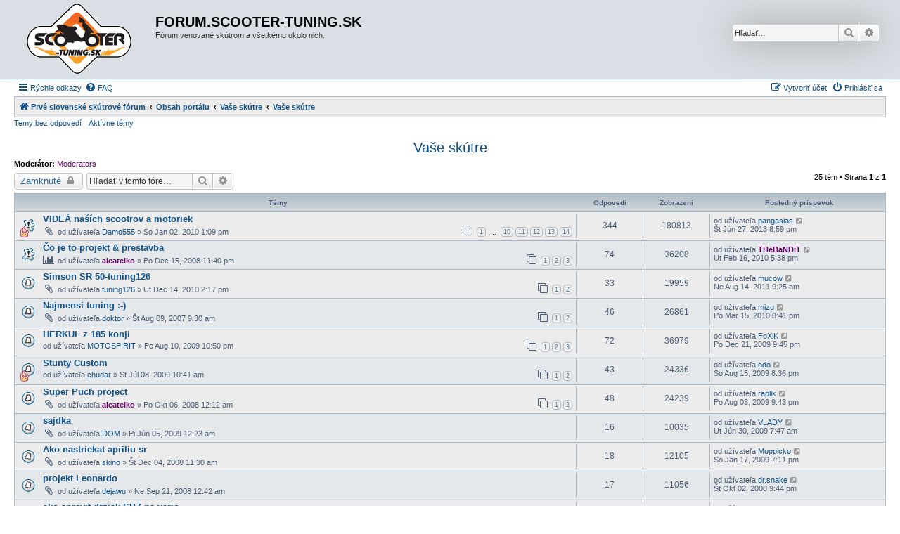

--- FILE ---
content_type: text/html; charset=UTF-8
request_url: https://forum.scooter-tuning.sk/viewforum.php?f=12&sid=68737c9a8aeb962c1c60c9e37cee10b0
body_size: 10556
content:
<!DOCTYPE html>
<html dir="ltr" lang="sk-SK">
<head>
<meta charset="utf-8" />
<meta http-equiv="X-UA-Compatible" content="IE=edge">
<meta name="viewport" content="width=device-width, initial-scale=1" />

        <link href="https://groups.tapatalk-cdn.com/static/manifest/manifest.json" rel="manifest">
        
        <meta name="apple-itunes-app" content="app-id=307880732, affiliate-data=at=10lR7C, app-argument=tapatalk://forum.scooter-tuning.sk/?fid=12&page=1&perpage=50&location=forum" />
        
<title>Vaše skútre - FORUM.SCOOTER-TUNING.SK</title>

	<link rel="alternate" type="application/atom+xml" title="ATOM - FORUM.SCOOTER-TUNING.SK" href="/app.php/feed?sid=826f62d0d43c37346716726f017568da">	<link rel="alternate" type="application/atom+xml" title="ATOM - Novinky" href="/app.php/feed/news?sid=826f62d0d43c37346716726f017568da">		<link rel="alternate" type="application/atom+xml" title="ATOM - Nové témy" href="/app.php/feed/topics?sid=826f62d0d43c37346716726f017568da">	<link rel="alternate" type="application/atom+xml" title="ATOM - Aktívne témy" href="/app.php/feed/topics_active?sid=826f62d0d43c37346716726f017568da">	<link rel="alternate" type="application/atom+xml" title="ATOM - Fórum - Vaše skútre" href="/app.php/feed/forum/12?sid=826f62d0d43c37346716726f017568da">		
	<link rel="canonical" href="https://forum.scooter-tuning.sk/viewforum.php?f=12">

<!--
	phpBB style name: Allan Style - SUBSILVER
	Based on style:   prosilver (this is the default phpBB3 style)
	Based on style:   subsilver2 (this is the default phpBB3 style)
	Original author:  Tom Beddard ( http://www.subBlue.com/ )
	Modified by:  Allan ( http://x-tk.ru/ )
-->

<link href="./assets/css/font-awesome.min.css?assets_version=3" rel="stylesheet">
<link href="./styles/AllanStyle-SUBSILVER/theme/stylesheet.css?assets_version=3" rel="stylesheet">
<link href="./styles/AllanStyle-SUBSILVER/theme/sk/stylesheet.css?assets_version=3" rel="stylesheet">




<!--[if lte IE 9]>
	<link href="./styles/AllanStyle-SUBSILVER/theme/tweaks.css?assets_version=3" rel="stylesheet">
<![endif]-->





</head>
<body id="phpbb" class="nojs notouch section-viewforum ltr ">

<div id="header-subsilver">
	<a id="top" class="top-anchor" accesskey="t"></a>
		<div class="headerbar" role="banner">
					<div class="inner">

			<div id="site-description" class="site-description">
				<a id="logo" class="logo" href="https://forum.scooter-tuning.sk" title="Prvé slovenské skútrové fórum"><span class="site_logo"></span></a>
				<h1>FORUM.SCOOTER-TUNING.SK</h1>
				<p>Fórum venované skútrom a všetkému okolo nich.</p>
				<p class="skiplink"><a href="#start_here">Prejsť na obsah</a></p>
			</div>

									<div id="search-box" class="search-box search-header" role="search">
				<form action="./search.php?sid=826f62d0d43c37346716726f017568da" method="get" id="search">
				<fieldset>
					<input name="keywords" id="keywords" type="search" maxlength="128" title="Hľadať slová/výraz" class="inputbox search tiny" size="20" value="" placeholder="Hľadať…" />
					<button class="button button-search" type="submit" title="Hľadať">
						<i class="icon fa-search fa-fw" aria-hidden="true"></i><span class="sr-only">Hľadať</span>
					</button>
					<a href="./search.php?sid=826f62d0d43c37346716726f017568da" class="button button-search-end" title="Rozšírené vyhľadávanie">
						<i class="icon fa-cog fa-fw" aria-hidden="true"></i><span class="sr-only">Rozšírené vyhľadávanie</span>
					</a>
					<input type="hidden" name="sid" value="826f62d0d43c37346716726f017568da" />

				</fieldset>
				</form>
			</div>
						
			</div>
					</div>
</div>


<div id="wrap" class="wrap">
	<div id="page-header">
				<div class="navbar-top" role="navigation">
	<div class="inner">

	<ul id="nav-main" class="nav-main linklist" role="menubar">

		<li id="quick-links" class="quick-links dropdown-container responsive-menu" data-skip-responsive="true">
			<a href="#" class="dropdown-trigger">
				<i class="icon fa-bars fa-fw" aria-hidden="true"></i><span>Rýchle odkazy</span>
			</a>
			<div class="dropdown">
				<div class="pointer"><div class="pointer-inner"></div></div>
				<ul class="dropdown-contents" role="menu">
					
											<li class="separator"></li>
																									<li>
								<a href="./search.php?search_id=unanswered&amp;sid=826f62d0d43c37346716726f017568da" role="menuitem">
									<i class="icon fa-file-o fa-fw icon-gray" aria-hidden="true"></i><span>Temy bez odpovedí</span>
								</a>
							</li>
							<li>
								<a href="./search.php?search_id=active_topics&amp;sid=826f62d0d43c37346716726f017568da" role="menuitem">
									<i class="icon fa-file-o fa-fw icon-blue" aria-hidden="true"></i><span>Aktívne témy</span>
								</a>
							</li>
							<li class="separator"></li>
							<li>
								<a href="./search.php?sid=826f62d0d43c37346716726f017568da" role="menuitem">
									<i class="icon fa-search fa-fw" aria-hidden="true"></i><span>Hľadať</span>
								</a>
							</li>
					
											<li class="separator"></li>
																			<li>
								<a href="./memberlist.php?mode=team&amp;sid=826f62d0d43c37346716726f017568da" role="menuitem">
									<i class="icon fa-shield fa-fw" aria-hidden="true"></i><span>Realizačný tím</span>
								</a>
							</li>
																<li class="separator"></li>

									</ul>
			</div>
		</li>

				<li data-skip-responsive="true">
			<a href="/app.php/help/faq?sid=826f62d0d43c37346716726f017568da" rel="help" title="Často kladené otázky" role="menuitem">
				<i class="icon fa-question-circle fa-fw" aria-hidden="true"></i><span>FAQ</span>
			</a>
		</li>
						
			<li class="rightside"  data-skip-responsive="true">
			<a href="./ucp.php?mode=login&amp;sid=826f62d0d43c37346716726f017568da" title="Prihlásiť sa" accesskey="x" role="menuitem">
				<i class="icon fa-power-off fa-fw" aria-hidden="true"></i><span>Prihlásiť sa</span>
			</a>
		</li>
					<li class="rightside" data-skip-responsive="true">
				<a href="./ucp.php?mode=register&amp;sid=826f62d0d43c37346716726f017568da" role="menuitem">
					<i class="icon fa-pencil-square-o  fa-fw" aria-hidden="true"></i><span>Vytvoriť účet</span>
				</a>
			</li>
						</ul>

	</div>
</div>

<div class="navbar" role="navigation">
	<div class="inner">

	<ul id="nav-breadcrumbs" class="nav-breadcrumbs linklist navlinks" role="menubar">
						<li class="breadcrumbs">
							<span class="crumb"  itemtype="http://data-vocabulary.org/Breadcrumb" itemscope=""><a href="https://forum.scooter-tuning.sk" itemprop="url" data-navbar-reference="home"><i class="icon fa-home fa-fw" aria-hidden="true"></i><span itemprop="title">Prvé slovenské skútrové fórum</span></a></span>
										<span class="crumb"  itemtype="http://data-vocabulary.org/Breadcrumb" itemscope=""><a href="./index.php?sid=826f62d0d43c37346716726f017568da" itemprop="url" accesskey="h" data-navbar-reference="index"><span itemprop="title">Obsah portálu</span></a></span>

											<span class="crumb"  itemtype="http://data-vocabulary.org/Breadcrumb" itemscope="" data-forum-id="37"><a href="./viewforum.php?f=37&amp;sid=826f62d0d43c37346716726f017568da" itemprop="url"><span itemprop="title">Vaše skútre</span></a></span>
															<span class="crumb"  itemtype="http://data-vocabulary.org/Breadcrumb" itemscope="" data-forum-id="12"><a href="./viewforum.php?f=12&amp;sid=826f62d0d43c37346716726f017568da" itemprop="url"><span itemprop="title">Vaše skútre</span></a></span>
												</li>
		
					<li class="rightside responsive-search">
				<a href="./search.php?sid=826f62d0d43c37346716726f017568da" title="Zobraziť rozšírené možnosti vyhľadávania" role="menuitem">
					<i class="icon fa-search fa-fw" aria-hidden="true"></i><span class="sr-only">Hľadať</span>
				</a>
			</li>
			</ul>

	</div>
</div>

<div class="navbar-top-link">
	<div class="inner">
		<ul>
			<li class="navbar-top-link-left"><a href="./search.php?search_id=unanswered&amp;sid=826f62d0d43c37346716726f017568da">Temy bez odpovedí</a></li>
			<li class="navbar-top-link-left"><a href="./search.php?search_id=active_topics&amp;sid=826f62d0d43c37346716726f017568da">Aktívne témy</a></li>

											</ul>
	</div>
</div>
	</div>

	
	<a id="start_here" class="anchor"></a>
	<div id="page-body" class="page-body" role="main">
		
		<h2 class="forum-title"><a href="./viewforum.php?f=12&amp;sid=826f62d0d43c37346716726f017568da">Vaše skútre</a></h2>
<div>
	<!-- NOTE: remove the style="display: none" when you want to have the forum description on the forum body -->
	<div style="display: none !important;">Sem vkladajte  fotodokumentácie Vašich garážových prestavieb<br /></div>	<p><strong>Moderátor:</strong> <a style="color:#660066;" href="./memberlist.php?mode=group&amp;g=4&amp;sid=826f62d0d43c37346716726f017568da">Moderators</a></p></div>



	<div class="action-bar bar-top">

				
		<a href="./posting.php?mode=post&amp;f=12&amp;sid=826f62d0d43c37346716726f017568da" class="button" title="Fórum zamknuté">
							<span>Zamknuté</span> <i class="icon fa-lock fa-fw" aria-hidden="true"></i>
					</a>
				
			<div class="search-box" role="search">
			<form method="get" id="forum-search" action="./search.php?sid=826f62d0d43c37346716726f017568da">
			<fieldset>
				<input class="inputbox search tiny" type="search" name="keywords" id="search_keywords" size="20" placeholder="Hľadať v tomto fóre…" />
				<button class="button button-search" type="submit" title="Hľadať">
					<i class="icon fa-search fa-fw" aria-hidden="true"></i><span class="sr-only">Hľadať</span>
				</button>
				<a href="./search.php?sid=826f62d0d43c37346716726f017568da" class="button button-search-end" title="Rozšírené vyhľadávanie">
					<i class="icon fa-cog fa-fw" aria-hidden="true"></i><span class="sr-only">Rozšírené vyhľadávanie</span>
				</a>
				<input type="hidden" name="fid[0]" value="12" />
<input type="hidden" name="sid" value="826f62d0d43c37346716726f017568da" />

			</fieldset>
			</form>
		</div>
	
	<div class="pagination">
				25 tém
					&bull; Strana <strong>1</strong> z <strong>1</strong>
			</div>

	</div>




	
			<div class="forumbg">
		<div class="inner">
		<ul class="topiclist">
			<li class="header">
				<dl class="row-item">
					<dt><div class="list-inner">Témy</div></dt>
					<dd class="posts">Odpovedí</dd>
					<dd class="views">Zobrazení</dd>
					<dd class="lastpost"><span>Posledný príspevok</span></dd>
				</dl>
			</li>
		</ul>
		<ul class="topiclist topics">
	
				<li class="row bg1 sticky">
						<dl class="row-item sticky_read">
				<dt style="background-image: url(./images/icons/misc/fire.gif); background-repeat: no-repeat;" title="Všetky príspevky už boli prečítané. Neexistuje žiaden nový neprečítaný príspevok">
										<div class="list-inner">
																		<a href="./viewtopic.php?f=12&amp;t=7787&amp;sid=826f62d0d43c37346716726f017568da" class="topictitle">VIDEÁ naších scootrov a motoriek</a>																								<br />
						
												<div class="responsive-show" style="display: none;">
							Posledný príspevok od užívateľa <a href="./memberlist.php?mode=viewprofile&amp;u=4348&amp;sid=826f62d0d43c37346716726f017568da" class="username">pangasias</a> &laquo; <a href="./viewtopic.php?f=12&amp;t=7787&amp;p=263160&amp;sid=826f62d0d43c37346716726f017568da#p263160" title="Preskočiť na posledný príspevok">Št Jún 27, 2013 8:59 pm</a>
													</div>
														<span class="responsive-show left-box" style="display: none;">Odpovedí: <strong>344</strong></span>
													
						<div class="topic-poster responsive-hide left-box">
														<i class="icon fa-paperclip fa-fw" aria-hidden="true"></i>							od užívateľa <a href="./memberlist.php?mode=viewprofile&amp;u=2375&amp;sid=826f62d0d43c37346716726f017568da" class="username">Damo555</a> &raquo; So Jan 02, 2010 1:09 pm
													</div>

												<div class="pagination">
							<span><i class="icon fa-clone fa-fw" aria-hidden="true"></i></span>
							<ul>
															<li><a class="button" href="./viewtopic.php?f=12&amp;t=7787&amp;sid=826f62d0d43c37346716726f017568da">1</a></li>
																							<li class="ellipsis"><span>…</span></li>
																							<li><a class="button" href="./viewtopic.php?f=12&amp;t=7787&amp;sid=826f62d0d43c37346716726f017568da&amp;start=225">10</a></li>
																							<li><a class="button" href="./viewtopic.php?f=12&amp;t=7787&amp;sid=826f62d0d43c37346716726f017568da&amp;start=250">11</a></li>
																							<li><a class="button" href="./viewtopic.php?f=12&amp;t=7787&amp;sid=826f62d0d43c37346716726f017568da&amp;start=275">12</a></li>
																							<li><a class="button" href="./viewtopic.php?f=12&amp;t=7787&amp;sid=826f62d0d43c37346716726f017568da&amp;start=300">13</a></li>
																							<li><a class="button" href="./viewtopic.php?f=12&amp;t=7787&amp;sid=826f62d0d43c37346716726f017568da&amp;start=325">14</a></li>
																																													</ul>
						</div>
						
											</div>
				</dt>
				<dd class="posts">344 <dfn>Odpovedí</dfn></dd>
				<dd class="views">180813 <dfn>Zobrazení</dfn></dd>
				<dd class="lastpost">
					<span><dfn>Posledný príspevok </dfn>od užívateľa <a href="./memberlist.php?mode=viewprofile&amp;u=4348&amp;sid=826f62d0d43c37346716726f017568da" class="username">pangasias</a>
													<a href="./viewtopic.php?f=12&amp;t=7787&amp;p=263160&amp;sid=826f62d0d43c37346716726f017568da#p263160" title="Preskočiť na posledný príspevok">
								<i class="icon fa-external-link-square fa-fw icon-lightgray icon-md" aria-hidden="true"></i><span class="sr-only"></span>
							</a>
												<br />Št Jún 27, 2013 8:59 pm
					</span>
				</dd>
			</dl>
					</li>
		
	

	
	
				<li class="row bg2 sticky">
						<dl class="row-item sticky_read">
				<dt title="Všetky príspevky už boli prečítané. Neexistuje žiaden nový neprečítaný príspevok">
										<div class="list-inner">
																		<a href="./viewtopic.php?f=12&amp;t=5558&amp;sid=826f62d0d43c37346716726f017568da" class="topictitle">Čo je to projekt &amp; prestavba</a>																								<br />
						
												<div class="responsive-show" style="display: none;">
							Posledný príspevok od užívateľa <a href="./memberlist.php?mode=viewprofile&amp;u=252&amp;sid=826f62d0d43c37346716726f017568da" style="color: #660066;" class="username-coloured">THeBaNDiT</a> &laquo; <a href="./viewtopic.php?f=12&amp;t=5558&amp;p=146153&amp;sid=826f62d0d43c37346716726f017568da#p146153" title="Preskočiť na posledný príspevok">Ut Feb 16, 2010 5:38 pm</a>
													</div>
														<span class="responsive-show left-box" style="display: none;">Odpovedí: <strong>74</strong></span>
													
						<div class="topic-poster responsive-hide left-box">
							<i class="icon fa-bar-chart fa-fw" aria-hidden="true"></i>														od užívateľa <a href="./memberlist.php?mode=viewprofile&amp;u=116&amp;sid=826f62d0d43c37346716726f017568da" style="color: #660066;" class="username-coloured">alcatelko</a> &raquo; Po Dec 15, 2008 11:40 pm
													</div>

												<div class="pagination">
							<span><i class="icon fa-clone fa-fw" aria-hidden="true"></i></span>
							<ul>
															<li><a class="button" href="./viewtopic.php?f=12&amp;t=5558&amp;sid=826f62d0d43c37346716726f017568da">1</a></li>
																							<li><a class="button" href="./viewtopic.php?f=12&amp;t=5558&amp;sid=826f62d0d43c37346716726f017568da&amp;start=25">2</a></li>
																							<li><a class="button" href="./viewtopic.php?f=12&amp;t=5558&amp;sid=826f62d0d43c37346716726f017568da&amp;start=50">3</a></li>
																																													</ul>
						</div>
						
											</div>
				</dt>
				<dd class="posts">74 <dfn>Odpovedí</dfn></dd>
				<dd class="views">36208 <dfn>Zobrazení</dfn></dd>
				<dd class="lastpost">
					<span><dfn>Posledný príspevok </dfn>od užívateľa <a href="./memberlist.php?mode=viewprofile&amp;u=252&amp;sid=826f62d0d43c37346716726f017568da" style="color: #660066;" class="username-coloured">THeBaNDiT</a>
													<a href="./viewtopic.php?f=12&amp;t=5558&amp;p=146153&amp;sid=826f62d0d43c37346716726f017568da#p146153" title="Preskočiť na posledný príspevok">
								<i class="icon fa-external-link-square fa-fw icon-lightgray icon-md" aria-hidden="true"></i><span class="sr-only"></span>
							</a>
												<br />Ut Feb 16, 2010 5:38 pm
					</span>
				</dd>
			</dl>
					</li>
		
	

	
	
				<li class="row bg1">
						<dl class="row-item topic_read_hot">
				<dt title="Všetky príspevky už boli prečítané. Neexistuje žiaden nový neprečítaný príspevok">
										<div class="list-inner">
																		<a href="./viewtopic.php?f=12&amp;t=9145&amp;sid=826f62d0d43c37346716726f017568da" class="topictitle">Simson SR 50-tuning126</a>																								<br />
						
												<div class="responsive-show" style="display: none;">
							Posledný príspevok od užívateľa <a href="./memberlist.php?mode=viewprofile&amp;u=2886&amp;sid=826f62d0d43c37346716726f017568da" class="username">mucow</a> &laquo; <a href="./viewtopic.php?f=12&amp;t=9145&amp;p=207448&amp;sid=826f62d0d43c37346716726f017568da#p207448" title="Preskočiť na posledný príspevok">Ne Aug 14, 2011 9:25 am</a>
													</div>
														<span class="responsive-show left-box" style="display: none;">Odpovedí: <strong>33</strong></span>
													
						<div class="topic-poster responsive-hide left-box">
														<i class="icon fa-paperclip fa-fw" aria-hidden="true"></i>							od užívateľa <a href="./memberlist.php?mode=viewprofile&amp;u=3018&amp;sid=826f62d0d43c37346716726f017568da" class="username">tuning126</a> &raquo; Ut Dec 14, 2010 2:17 pm
													</div>

												<div class="pagination">
							<span><i class="icon fa-clone fa-fw" aria-hidden="true"></i></span>
							<ul>
															<li><a class="button" href="./viewtopic.php?f=12&amp;t=9145&amp;sid=826f62d0d43c37346716726f017568da">1</a></li>
																							<li><a class="button" href="./viewtopic.php?f=12&amp;t=9145&amp;sid=826f62d0d43c37346716726f017568da&amp;start=25">2</a></li>
																																													</ul>
						</div>
						
											</div>
				</dt>
				<dd class="posts">33 <dfn>Odpovedí</dfn></dd>
				<dd class="views">19959 <dfn>Zobrazení</dfn></dd>
				<dd class="lastpost">
					<span><dfn>Posledný príspevok </dfn>od užívateľa <a href="./memberlist.php?mode=viewprofile&amp;u=2886&amp;sid=826f62d0d43c37346716726f017568da" class="username">mucow</a>
													<a href="./viewtopic.php?f=12&amp;t=9145&amp;p=207448&amp;sid=826f62d0d43c37346716726f017568da#p207448" title="Preskočiť na posledný príspevok">
								<i class="icon fa-external-link-square fa-fw icon-lightgray icon-md" aria-hidden="true"></i><span class="sr-only"></span>
							</a>
												<br />Ne Aug 14, 2011 9:25 am
					</span>
				</dd>
			</dl>
					</li>
		
	

	
	
				<li class="row bg2">
						<dl class="row-item topic_read_hot">
				<dt title="Všetky príspevky už boli prečítané. Neexistuje žiaden nový neprečítaný príspevok">
										<div class="list-inner">
																		<a href="./viewtopic.php?f=12&amp;t=2536&amp;sid=826f62d0d43c37346716726f017568da" class="topictitle">Najmensi tuning :-)</a>																								<br />
						
												<div class="responsive-show" style="display: none;">
							Posledný príspevok od užívateľa <a href="./memberlist.php?mode=viewprofile&amp;u=1915&amp;sid=826f62d0d43c37346716726f017568da" class="username">mizu</a> &laquo; <a href="./viewtopic.php?f=12&amp;t=2536&amp;p=148995&amp;sid=826f62d0d43c37346716726f017568da#p148995" title="Preskočiť na posledný príspevok">Po Mar 15, 2010 8:41 pm</a>
													</div>
														<span class="responsive-show left-box" style="display: none;">Odpovedí: <strong>46</strong></span>
													
						<div class="topic-poster responsive-hide left-box">
														<i class="icon fa-paperclip fa-fw" aria-hidden="true"></i>							od užívateľa <a href="./memberlist.php?mode=viewprofile&amp;u=748&amp;sid=826f62d0d43c37346716726f017568da" class="username">doktor</a> &raquo; Št Aug 09, 2007 9:30 am
													</div>

												<div class="pagination">
							<span><i class="icon fa-clone fa-fw" aria-hidden="true"></i></span>
							<ul>
															<li><a class="button" href="./viewtopic.php?f=12&amp;t=2536&amp;sid=826f62d0d43c37346716726f017568da">1</a></li>
																							<li><a class="button" href="./viewtopic.php?f=12&amp;t=2536&amp;sid=826f62d0d43c37346716726f017568da&amp;start=25">2</a></li>
																																													</ul>
						</div>
						
											</div>
				</dt>
				<dd class="posts">46 <dfn>Odpovedí</dfn></dd>
				<dd class="views">26861 <dfn>Zobrazení</dfn></dd>
				<dd class="lastpost">
					<span><dfn>Posledný príspevok </dfn>od užívateľa <a href="./memberlist.php?mode=viewprofile&amp;u=1915&amp;sid=826f62d0d43c37346716726f017568da" class="username">mizu</a>
													<a href="./viewtopic.php?f=12&amp;t=2536&amp;p=148995&amp;sid=826f62d0d43c37346716726f017568da#p148995" title="Preskočiť na posledný príspevok">
								<i class="icon fa-external-link-square fa-fw icon-lightgray icon-md" aria-hidden="true"></i><span class="sr-only"></span>
							</a>
												<br />Po Mar 15, 2010 8:41 pm
					</span>
				</dd>
			</dl>
					</li>
		
	

	
	
				<li class="row bg1">
						<dl class="row-item topic_read_hot">
				<dt title="Všetky príspevky už boli prečítané. Neexistuje žiaden nový neprečítaný príspevok">
										<div class="list-inner">
																		<a href="./viewtopic.php?f=12&amp;t=7129&amp;sid=826f62d0d43c37346716726f017568da" class="topictitle">HERKUL z 185 konji</a>																								<br />
						
												<div class="responsive-show" style="display: none;">
							Posledný príspevok od užívateľa <a href="./memberlist.php?mode=viewprofile&amp;u=553&amp;sid=826f62d0d43c37346716726f017568da" class="username">FoXiK</a> &laquo; <a href="./viewtopic.php?f=12&amp;t=7129&amp;p=140767&amp;sid=826f62d0d43c37346716726f017568da#p140767" title="Preskočiť na posledný príspevok">Po Dec 21, 2009 9:45 pm</a>
													</div>
														<span class="responsive-show left-box" style="display: none;">Odpovedí: <strong>72</strong></span>
													
						<div class="topic-poster responsive-hide left-box">
																					od užívateľa <a href="./memberlist.php?mode=viewprofile&amp;u=2237&amp;sid=826f62d0d43c37346716726f017568da" class="username">MOTOSPIRIT</a> &raquo; Po Aug 10, 2009 10:50 pm
													</div>

												<div class="pagination">
							<span><i class="icon fa-clone fa-fw" aria-hidden="true"></i></span>
							<ul>
															<li><a class="button" href="./viewtopic.php?f=12&amp;t=7129&amp;sid=826f62d0d43c37346716726f017568da">1</a></li>
																							<li><a class="button" href="./viewtopic.php?f=12&amp;t=7129&amp;sid=826f62d0d43c37346716726f017568da&amp;start=25">2</a></li>
																							<li><a class="button" href="./viewtopic.php?f=12&amp;t=7129&amp;sid=826f62d0d43c37346716726f017568da&amp;start=50">3</a></li>
																																													</ul>
						</div>
						
											</div>
				</dt>
				<dd class="posts">72 <dfn>Odpovedí</dfn></dd>
				<dd class="views">36979 <dfn>Zobrazení</dfn></dd>
				<dd class="lastpost">
					<span><dfn>Posledný príspevok </dfn>od užívateľa <a href="./memberlist.php?mode=viewprofile&amp;u=553&amp;sid=826f62d0d43c37346716726f017568da" class="username">FoXiK</a>
													<a href="./viewtopic.php?f=12&amp;t=7129&amp;p=140767&amp;sid=826f62d0d43c37346716726f017568da#p140767" title="Preskočiť na posledný príspevok">
								<i class="icon fa-external-link-square fa-fw icon-lightgray icon-md" aria-hidden="true"></i><span class="sr-only"></span>
							</a>
												<br />Po Dec 21, 2009 9:45 pm
					</span>
				</dd>
			</dl>
					</li>
		
	

	
	
				<li class="row bg2">
						<dl class="row-item topic_read_hot">
				<dt style="background-image: url(./images/icons/misc/fire.gif); background-repeat: no-repeat;" title="Všetky príspevky už boli prečítané. Neexistuje žiaden nový neprečítaný príspevok">
										<div class="list-inner">
																		<a href="./viewtopic.php?f=12&amp;t=6896&amp;sid=826f62d0d43c37346716726f017568da" class="topictitle">Stunty Custom</a>																								<br />
						
												<div class="responsive-show" style="display: none;">
							Posledný príspevok od užívateľa <a href="./memberlist.php?mode=viewprofile&amp;u=541&amp;sid=826f62d0d43c37346716726f017568da" class="username">odo</a> &laquo; <a href="./viewtopic.php?f=12&amp;t=6896&amp;p=131619&amp;sid=826f62d0d43c37346716726f017568da#p131619" title="Preskočiť na posledný príspevok">So Aug 15, 2009 8:36 pm</a>
													</div>
														<span class="responsive-show left-box" style="display: none;">Odpovedí: <strong>43</strong></span>
													
						<div class="topic-poster responsive-hide left-box">
																					od užívateľa <a href="./memberlist.php?mode=viewprofile&amp;u=908&amp;sid=826f62d0d43c37346716726f017568da" class="username">chudar</a> &raquo; St Júl 08, 2009 10:41 am
													</div>

												<div class="pagination">
							<span><i class="icon fa-clone fa-fw" aria-hidden="true"></i></span>
							<ul>
															<li><a class="button" href="./viewtopic.php?f=12&amp;t=6896&amp;sid=826f62d0d43c37346716726f017568da">1</a></li>
																							<li><a class="button" href="./viewtopic.php?f=12&amp;t=6896&amp;sid=826f62d0d43c37346716726f017568da&amp;start=25">2</a></li>
																																													</ul>
						</div>
						
											</div>
				</dt>
				<dd class="posts">43 <dfn>Odpovedí</dfn></dd>
				<dd class="views">24336 <dfn>Zobrazení</dfn></dd>
				<dd class="lastpost">
					<span><dfn>Posledný príspevok </dfn>od užívateľa <a href="./memberlist.php?mode=viewprofile&amp;u=541&amp;sid=826f62d0d43c37346716726f017568da" class="username">odo</a>
													<a href="./viewtopic.php?f=12&amp;t=6896&amp;p=131619&amp;sid=826f62d0d43c37346716726f017568da#p131619" title="Preskočiť na posledný príspevok">
								<i class="icon fa-external-link-square fa-fw icon-lightgray icon-md" aria-hidden="true"></i><span class="sr-only"></span>
							</a>
												<br />So Aug 15, 2009 8:36 pm
					</span>
				</dd>
			</dl>
					</li>
		
	

	
	
				<li class="row bg1">
						<dl class="row-item topic_read_hot">
				<dt title="Všetky príspevky už boli prečítané. Neexistuje žiaden nový neprečítaný príspevok">
										<div class="list-inner">
																		<a href="./viewtopic.php?f=12&amp;t=5219&amp;sid=826f62d0d43c37346716726f017568da" class="topictitle">Super Puch project</a>																								<br />
						
												<div class="responsive-show" style="display: none;">
							Posledný príspevok od užívateľa <a href="./memberlist.php?mode=viewprofile&amp;u=1434&amp;sid=826f62d0d43c37346716726f017568da" class="username">raplik</a> &laquo; <a href="./viewtopic.php?f=12&amp;t=5219&amp;p=130057&amp;sid=826f62d0d43c37346716726f017568da#p130057" title="Preskočiť na posledný príspevok">Po Aug 03, 2009 9:43 pm</a>
													</div>
														<span class="responsive-show left-box" style="display: none;">Odpovedí: <strong>48</strong></span>
													
						<div class="topic-poster responsive-hide left-box">
														<i class="icon fa-paperclip fa-fw" aria-hidden="true"></i>							od užívateľa <a href="./memberlist.php?mode=viewprofile&amp;u=116&amp;sid=826f62d0d43c37346716726f017568da" style="color: #660066;" class="username-coloured">alcatelko</a> &raquo; Po Okt 06, 2008 12:12 am
													</div>

												<div class="pagination">
							<span><i class="icon fa-clone fa-fw" aria-hidden="true"></i></span>
							<ul>
															<li><a class="button" href="./viewtopic.php?f=12&amp;t=5219&amp;sid=826f62d0d43c37346716726f017568da">1</a></li>
																							<li><a class="button" href="./viewtopic.php?f=12&amp;t=5219&amp;sid=826f62d0d43c37346716726f017568da&amp;start=25">2</a></li>
																																													</ul>
						</div>
						
											</div>
				</dt>
				<dd class="posts">48 <dfn>Odpovedí</dfn></dd>
				<dd class="views">24239 <dfn>Zobrazení</dfn></dd>
				<dd class="lastpost">
					<span><dfn>Posledný príspevok </dfn>od užívateľa <a href="./memberlist.php?mode=viewprofile&amp;u=1434&amp;sid=826f62d0d43c37346716726f017568da" class="username">raplik</a>
													<a href="./viewtopic.php?f=12&amp;t=5219&amp;p=130057&amp;sid=826f62d0d43c37346716726f017568da#p130057" title="Preskočiť na posledný príspevok">
								<i class="icon fa-external-link-square fa-fw icon-lightgray icon-md" aria-hidden="true"></i><span class="sr-only"></span>
							</a>
												<br />Po Aug 03, 2009 9:43 pm
					</span>
				</dd>
			</dl>
					</li>
		
	

	
	
				<li class="row bg2">
						<dl class="row-item topic_read">
				<dt title="Všetky príspevky už boli prečítané. Neexistuje žiaden nový neprečítaný príspevok">
										<div class="list-inner">
																		<a href="./viewtopic.php?f=12&amp;t=6636&amp;sid=826f62d0d43c37346716726f017568da" class="topictitle">sajdka</a>																								<br />
						
												<div class="responsive-show" style="display: none;">
							Posledný príspevok od užívateľa <a href="./memberlist.php?mode=viewprofile&amp;u=91&amp;sid=826f62d0d43c37346716726f017568da" class="username">VLADY</a> &laquo; <a href="./viewtopic.php?f=12&amp;t=6636&amp;p=125481&amp;sid=826f62d0d43c37346716726f017568da#p125481" title="Preskočiť na posledný príspevok">Ut Jún 30, 2009 7:47 am</a>
													</div>
														<span class="responsive-show left-box" style="display: none;">Odpovedí: <strong>16</strong></span>
													
						<div class="topic-poster responsive-hide left-box">
														<i class="icon fa-paperclip fa-fw" aria-hidden="true"></i>							od užívateľa <a href="./memberlist.php?mode=viewprofile&amp;u=1473&amp;sid=826f62d0d43c37346716726f017568da" class="username">DOM</a> &raquo; Pi Jún 05, 2009 12:23 am
													</div>

						
											</div>
				</dt>
				<dd class="posts">16 <dfn>Odpovedí</dfn></dd>
				<dd class="views">10035 <dfn>Zobrazení</dfn></dd>
				<dd class="lastpost">
					<span><dfn>Posledný príspevok </dfn>od užívateľa <a href="./memberlist.php?mode=viewprofile&amp;u=91&amp;sid=826f62d0d43c37346716726f017568da" class="username">VLADY</a>
													<a href="./viewtopic.php?f=12&amp;t=6636&amp;p=125481&amp;sid=826f62d0d43c37346716726f017568da#p125481" title="Preskočiť na posledný príspevok">
								<i class="icon fa-external-link-square fa-fw icon-lightgray icon-md" aria-hidden="true"></i><span class="sr-only"></span>
							</a>
												<br />Ut Jún 30, 2009 7:47 am
					</span>
				</dd>
			</dl>
					</li>
		
	

	
	
				<li class="row bg1">
						<dl class="row-item topic_read">
				<dt title="Všetky príspevky už boli prečítané. Neexistuje žiaden nový neprečítaný príspevok">
										<div class="list-inner">
																		<a href="./viewtopic.php?f=12&amp;t=5512&amp;sid=826f62d0d43c37346716726f017568da" class="topictitle">Ako nastriekat apriliu sr</a>																								<br />
						
												<div class="responsive-show" style="display: none;">
							Posledný príspevok od užívateľa <a href="./memberlist.php?mode=viewprofile&amp;u=1710&amp;sid=826f62d0d43c37346716726f017568da" class="username">Moppicko</a> &laquo; <a href="./viewtopic.php?f=12&amp;t=5512&amp;p=106583&amp;sid=826f62d0d43c37346716726f017568da#p106583" title="Preskočiť na posledný príspevok">So Jan 17, 2009 7:11 pm</a>
													</div>
														<span class="responsive-show left-box" style="display: none;">Odpovedí: <strong>18</strong></span>
													
						<div class="topic-poster responsive-hide left-box">
														<i class="icon fa-paperclip fa-fw" aria-hidden="true"></i>							od užívateľa <a href="./memberlist.php?mode=viewprofile&amp;u=1614&amp;sid=826f62d0d43c37346716726f017568da" class="username">skino</a> &raquo; Št Dec 04, 2008 11:30 am
													</div>

						
											</div>
				</dt>
				<dd class="posts">18 <dfn>Odpovedí</dfn></dd>
				<dd class="views">12105 <dfn>Zobrazení</dfn></dd>
				<dd class="lastpost">
					<span><dfn>Posledný príspevok </dfn>od užívateľa <a href="./memberlist.php?mode=viewprofile&amp;u=1710&amp;sid=826f62d0d43c37346716726f017568da" class="username">Moppicko</a>
													<a href="./viewtopic.php?f=12&amp;t=5512&amp;p=106583&amp;sid=826f62d0d43c37346716726f017568da#p106583" title="Preskočiť na posledný príspevok">
								<i class="icon fa-external-link-square fa-fw icon-lightgray icon-md" aria-hidden="true"></i><span class="sr-only"></span>
							</a>
												<br />So Jan 17, 2009 7:11 pm
					</span>
				</dd>
			</dl>
					</li>
		
	

	
	
				<li class="row bg2">
						<dl class="row-item topic_read">
				<dt title="Všetky príspevky už boli prečítané. Neexistuje žiaden nový neprečítaný príspevok">
										<div class="list-inner">
																		<a href="./viewtopic.php?f=12&amp;t=5129&amp;sid=826f62d0d43c37346716726f017568da" class="topictitle">projekt Leonardo</a>																								<br />
						
												<div class="responsive-show" style="display: none;">
							Posledný príspevok od užívateľa <a href="./memberlist.php?mode=viewprofile&amp;u=28&amp;sid=826f62d0d43c37346716726f017568da" class="username">dr.snake</a> &laquo; <a href="./viewtopic.php?f=12&amp;t=5129&amp;p=97767&amp;sid=826f62d0d43c37346716726f017568da#p97767" title="Preskočiť na posledný príspevok">Št Okt 02, 2008 9:44 pm</a>
													</div>
														<span class="responsive-show left-box" style="display: none;">Odpovedí: <strong>17</strong></span>
													
						<div class="topic-poster responsive-hide left-box">
														<i class="icon fa-paperclip fa-fw" aria-hidden="true"></i>							od užívateľa <a href="./memberlist.php?mode=viewprofile&amp;u=1003&amp;sid=826f62d0d43c37346716726f017568da" class="username">dejawu</a> &raquo; Ne Sep 21, 2008 12:42 am
													</div>

						
											</div>
				</dt>
				<dd class="posts">17 <dfn>Odpovedí</dfn></dd>
				<dd class="views">11056 <dfn>Zobrazení</dfn></dd>
				<dd class="lastpost">
					<span><dfn>Posledný príspevok </dfn>od užívateľa <a href="./memberlist.php?mode=viewprofile&amp;u=28&amp;sid=826f62d0d43c37346716726f017568da" class="username">dr.snake</a>
													<a href="./viewtopic.php?f=12&amp;t=5129&amp;p=97767&amp;sid=826f62d0d43c37346716726f017568da#p97767" title="Preskočiť na posledný príspevok">
								<i class="icon fa-external-link-square fa-fw icon-lightgray icon-md" aria-hidden="true"></i><span class="sr-only"></span>
							</a>
												<br />Št Okt 02, 2008 9:44 pm
					</span>
				</dd>
			</dl>
					</li>
		
	

	
	
				<li class="row bg1">
						<dl class="row-item topic_read_hot">
				<dt title="Všetky príspevky už boli prečítané. Neexistuje žiaden nový neprečítaný príspevok">
										<div class="list-inner">
																		<a href="./viewtopic.php?f=12&amp;t=2425&amp;sid=826f62d0d43c37346716726f017568da" class="topictitle">ako spravit drziak SPZ na vario</a>																								<br />
						
												<div class="responsive-show" style="display: none;">
							Posledný príspevok od užívateľa <a href="./memberlist.php?mode=viewprofile&amp;u=1220&amp;sid=826f62d0d43c37346716726f017568da" class="username">matopn</a> &laquo; <a href="./viewtopic.php?f=12&amp;t=2425&amp;p=96241&amp;sid=826f62d0d43c37346716726f017568da#p96241" title="Preskočiť na posledný príspevok">Št Sep 18, 2008 10:00 pm</a>
													</div>
														<span class="responsive-show left-box" style="display: none;">Odpovedí: <strong>39</strong></span>
													
						<div class="topic-poster responsive-hide left-box">
																					od užívateľa <a href="./memberlist.php?mode=viewprofile&amp;u=372&amp;sid=826f62d0d43c37346716726f017568da" class="username">momoo</a> &raquo; Po Júl 23, 2007 9:16 pm
													</div>

												<div class="pagination">
							<span><i class="icon fa-clone fa-fw" aria-hidden="true"></i></span>
							<ul>
															<li><a class="button" href="./viewtopic.php?f=12&amp;t=2425&amp;sid=826f62d0d43c37346716726f017568da">1</a></li>
																							<li><a class="button" href="./viewtopic.php?f=12&amp;t=2425&amp;sid=826f62d0d43c37346716726f017568da&amp;start=25">2</a></li>
																																													</ul>
						</div>
						
											</div>
				</dt>
				<dd class="posts">39 <dfn>Odpovedí</dfn></dd>
				<dd class="views">27793 <dfn>Zobrazení</dfn></dd>
				<dd class="lastpost">
					<span><dfn>Posledný príspevok </dfn>od užívateľa <a href="./memberlist.php?mode=viewprofile&amp;u=1220&amp;sid=826f62d0d43c37346716726f017568da" class="username">matopn</a>
													<a href="./viewtopic.php?f=12&amp;t=2425&amp;p=96241&amp;sid=826f62d0d43c37346716726f017568da#p96241" title="Preskočiť na posledný príspevok">
								<i class="icon fa-external-link-square fa-fw icon-lightgray icon-md" aria-hidden="true"></i><span class="sr-only"></span>
							</a>
												<br />Št Sep 18, 2008 10:00 pm
					</span>
				</dd>
			</dl>
					</li>
		
	

	
	
				<li class="row bg2">
						<dl class="row-item topic_read_hot">
				<dt title="Všetky príspevky už boli prečítané. Neexistuje žiaden nový neprečítaný príspevok">
										<div class="list-inner">
																		<a href="./viewtopic.php?f=12&amp;t=4446&amp;sid=826f62d0d43c37346716726f017568da" class="topictitle">aku farbu?</a>																								<br />
						
												<div class="responsive-show" style="display: none;">
							Posledný príspevok od užívateľa <span class="username">Winc0</span> &laquo; <a href="./viewtopic.php?f=12&amp;t=4446&amp;p=95039&amp;sid=826f62d0d43c37346716726f017568da#p95039" title="Preskočiť na posledný príspevok">Št Sep 11, 2008 10:01 am</a>
													</div>
														<span class="responsive-show left-box" style="display: none;">Odpovedí: <strong>33</strong></span>
													
						<div class="topic-poster responsive-hide left-box">
																					od užívateľa <span class="username">Winc0</span> &raquo; Št Júl 03, 2008 10:31 am
													</div>

												<div class="pagination">
							<span><i class="icon fa-clone fa-fw" aria-hidden="true"></i></span>
							<ul>
															<li><a class="button" href="./viewtopic.php?f=12&amp;t=4446&amp;sid=826f62d0d43c37346716726f017568da">1</a></li>
																							<li><a class="button" href="./viewtopic.php?f=12&amp;t=4446&amp;sid=826f62d0d43c37346716726f017568da&amp;start=25">2</a></li>
																																													</ul>
						</div>
						
											</div>
				</dt>
				<dd class="posts">33 <dfn>Odpovedí</dfn></dd>
				<dd class="views">17377 <dfn>Zobrazení</dfn></dd>
				<dd class="lastpost">
					<span><dfn>Posledný príspevok </dfn>od užívateľa <span class="username">Winc0</span>
													<a href="./viewtopic.php?f=12&amp;t=4446&amp;p=95039&amp;sid=826f62d0d43c37346716726f017568da#p95039" title="Preskočiť na posledný príspevok">
								<i class="icon fa-external-link-square fa-fw icon-lightgray icon-md" aria-hidden="true"></i><span class="sr-only"></span>
							</a>
												<br />Št Sep 11, 2008 10:01 am
					</span>
				</dd>
			</dl>
					</li>
		
	

	
	
				<li class="row bg1">
						<dl class="row-item topic_read_hot">
				<dt title="Všetky príspevky už boli prečítané. Neexistuje žiaden nový neprečítaný príspevok">
										<div class="list-inner">
																		<a href="./viewtopic.php?f=12&amp;t=4288&amp;sid=826f62d0d43c37346716726f017568da" class="topictitle">Race by Kostirez</a>																								<br />
						
												<div class="responsive-show" style="display: none;">
							Posledný príspevok od užívateľa <a href="./memberlist.php?mode=viewprofile&amp;u=801&amp;sid=826f62d0d43c37346716726f017568da" class="username">ADo_xXx</a> &laquo; <a href="./viewtopic.php?f=12&amp;t=4288&amp;p=90519&amp;sid=826f62d0d43c37346716726f017568da#p90519" title="Preskočiť na posledný príspevok">Ne Aug 17, 2008 10:56 pm</a>
													</div>
														<span class="responsive-show left-box" style="display: none;">Odpovedí: <strong>52</strong></span>
													
						<div class="topic-poster responsive-hide left-box">
																					od užívateľa <span class="username">Dave Batista</span> &raquo; So Jún 14, 2008 7:09 pm
													</div>

												<div class="pagination">
							<span><i class="icon fa-clone fa-fw" aria-hidden="true"></i></span>
							<ul>
															<li><a class="button" href="./viewtopic.php?f=12&amp;t=4288&amp;sid=826f62d0d43c37346716726f017568da">1</a></li>
																							<li><a class="button" href="./viewtopic.php?f=12&amp;t=4288&amp;sid=826f62d0d43c37346716726f017568da&amp;start=25">2</a></li>
																							<li><a class="button" href="./viewtopic.php?f=12&amp;t=4288&amp;sid=826f62d0d43c37346716726f017568da&amp;start=50">3</a></li>
																																													</ul>
						</div>
						
											</div>
				</dt>
				<dd class="posts">52 <dfn>Odpovedí</dfn></dd>
				<dd class="views">27576 <dfn>Zobrazení</dfn></dd>
				<dd class="lastpost">
					<span><dfn>Posledný príspevok </dfn>od užívateľa <a href="./memberlist.php?mode=viewprofile&amp;u=801&amp;sid=826f62d0d43c37346716726f017568da" class="username">ADo_xXx</a>
													<a href="./viewtopic.php?f=12&amp;t=4288&amp;p=90519&amp;sid=826f62d0d43c37346716726f017568da#p90519" title="Preskočiť na posledný príspevok">
								<i class="icon fa-external-link-square fa-fw icon-lightgray icon-md" aria-hidden="true"></i><span class="sr-only"></span>
							</a>
												<br />Ne Aug 17, 2008 10:56 pm
					</span>
				</dd>
			</dl>
					</li>
		
	

	
	
				<li class="row bg2">
						<dl class="row-item topic_read">
				<dt title="Všetky príspevky už boli prečítané. Neexistuje žiaden nový neprečítaný príspevok">
										<div class="list-inner">
																		<a href="./viewtopic.php?f=12&amp;t=3176&amp;sid=826f62d0d43c37346716726f017568da" class="topictitle">Sedadlo a jeho poťah....</a>																								<br />
						
												<div class="responsive-show" style="display: none;">
							Posledný príspevok od užívateľa <span class="username">FastHaly</span> &laquo; <a href="./viewtopic.php?f=12&amp;t=3176&amp;p=79899&amp;sid=826f62d0d43c37346716726f017568da#p79899" title="Preskočiť na posledný príspevok">Ne Jún 15, 2008 11:19 am</a>
													</div>
														<span class="responsive-show left-box" style="display: none;">Odpovedí: <strong>5</strong></span>
													
						<div class="topic-poster responsive-hide left-box">
																					od užívateľa <a href="./memberlist.php?mode=viewprofile&amp;u=633&amp;sid=826f62d0d43c37346716726f017568da" class="username">Snehulak</a> &raquo; Po Dec 10, 2007 8:47 pm
													</div>

						
											</div>
				</dt>
				<dd class="posts">5 <dfn>Odpovedí</dfn></dd>
				<dd class="views">6505 <dfn>Zobrazení</dfn></dd>
				<dd class="lastpost">
					<span><dfn>Posledný príspevok </dfn>od užívateľa <span class="username">FastHaly</span>
													<a href="./viewtopic.php?f=12&amp;t=3176&amp;p=79899&amp;sid=826f62d0d43c37346716726f017568da#p79899" title="Preskočiť na posledný príspevok">
								<i class="icon fa-external-link-square fa-fw icon-lightgray icon-md" aria-hidden="true"></i><span class="sr-only"></span>
							</a>
												<br />Ne Jún 15, 2008 11:19 am
					</span>
				</dd>
			</dl>
					</li>
		
	

	
	
				<li class="row bg1">
						<dl class="row-item topic_read_hot">
				<dt title="Všetky príspevky už boli prečítané. Neexistuje žiaden nový neprečítaný príspevok">
										<div class="list-inner">
																		<a href="./viewtopic.php?f=12&amp;t=3617&amp;sid=826f62d0d43c37346716726f017568da" class="topictitle">Tuní sa pinčlááák!!!</a>																								<br />
						
												<div class="responsive-show" style="display: none;">
							Posledný príspevok od užívateľa <a href="./memberlist.php?mode=viewprofile&amp;u=821&amp;sid=826f62d0d43c37346716726f017568da" class="username">Domco</a> &laquo; <a href="./viewtopic.php?f=12&amp;t=3617&amp;p=79657&amp;sid=826f62d0d43c37346716726f017568da#p79657" title="Preskočiť na posledný príspevok">Pi Jún 13, 2008 4:01 pm</a>
													</div>
														<span class="responsive-show left-box" style="display: none;">Odpovedí: <strong>46</strong></span>
													
						<div class="topic-poster responsive-hide left-box">
																					od užívateľa <a href="./memberlist.php?mode=viewprofile&amp;u=790&amp;sid=826f62d0d43c37346716726f017568da" class="username">ArMoR</a> &raquo; Pi Mar 14, 2008 12:34 am
													</div>

												<div class="pagination">
							<span><i class="icon fa-clone fa-fw" aria-hidden="true"></i></span>
							<ul>
															<li><a class="button" href="./viewtopic.php?f=12&amp;t=3617&amp;sid=826f62d0d43c37346716726f017568da">1</a></li>
																							<li><a class="button" href="./viewtopic.php?f=12&amp;t=3617&amp;sid=826f62d0d43c37346716726f017568da&amp;start=25">2</a></li>
																																													</ul>
						</div>
						
											</div>
				</dt>
				<dd class="posts">46 <dfn>Odpovedí</dfn></dd>
				<dd class="views">28141 <dfn>Zobrazení</dfn></dd>
				<dd class="lastpost">
					<span><dfn>Posledný príspevok </dfn>od užívateľa <a href="./memberlist.php?mode=viewprofile&amp;u=821&amp;sid=826f62d0d43c37346716726f017568da" class="username">Domco</a>
													<a href="./viewtopic.php?f=12&amp;t=3617&amp;p=79657&amp;sid=826f62d0d43c37346716726f017568da#p79657" title="Preskočiť na posledný príspevok">
								<i class="icon fa-external-link-square fa-fw icon-lightgray icon-md" aria-hidden="true"></i><span class="sr-only"></span>
							</a>
												<br />Pi Jún 13, 2008 4:01 pm
					</span>
				</dd>
			</dl>
					</li>
		
	

	
	
				<li class="row bg2">
						<dl class="row-item topic_read">
				<dt title="Všetky príspevky už boli prečítané. Neexistuje žiaden nový neprečítaný príspevok">
										<div class="list-inner">
																		<a href="./viewtopic.php?f=12&amp;t=4218&amp;sid=826f62d0d43c37346716726f017568da" class="topictitle">chcem si  snizit predok skutra</a>																								<br />
						
												<div class="responsive-show" style="display: none;">
							Posledný príspevok od užívateľa <a href="./memberlist.php?mode=viewprofile&amp;u=91&amp;sid=826f62d0d43c37346716726f017568da" class="username">VLADY</a> &laquo; <a href="./viewtopic.php?f=12&amp;t=4218&amp;p=79518&amp;sid=826f62d0d43c37346716726f017568da#p79518" title="Preskočiť na posledný príspevok">Št Jún 12, 2008 3:17 pm</a>
													</div>
														<span class="responsive-show left-box" style="display: none;">Odpovedí: <strong>18</strong></span>
													
						<div class="topic-poster responsive-hide left-box">
																					od užívateľa <a href="./memberlist.php?mode=viewprofile&amp;u=1080&amp;sid=826f62d0d43c37346716726f017568da" class="username">denisoo.ga</a> &raquo; Št Jún 05, 2008 9:00 pm
													</div>

						
											</div>
				</dt>
				<dd class="posts">18 <dfn>Odpovedí</dfn></dd>
				<dd class="views">10265 <dfn>Zobrazení</dfn></dd>
				<dd class="lastpost">
					<span><dfn>Posledný príspevok </dfn>od užívateľa <a href="./memberlist.php?mode=viewprofile&amp;u=91&amp;sid=826f62d0d43c37346716726f017568da" class="username">VLADY</a>
													<a href="./viewtopic.php?f=12&amp;t=4218&amp;p=79518&amp;sid=826f62d0d43c37346716726f017568da#p79518" title="Preskočiť na posledný príspevok">
								<i class="icon fa-external-link-square fa-fw icon-lightgray icon-md" aria-hidden="true"></i><span class="sr-only"></span>
							</a>
												<br />Št Jún 12, 2008 3:17 pm
					</span>
				</dd>
			</dl>
					</li>
		
	

	
	
				<li class="row bg1">
						<dl class="row-item topic_read">
				<dt title="Všetky príspevky už boli prečítané. Neexistuje žiaden nový neprečítaný príspevok">
										<div class="list-inner">
																		<a href="./viewtopic.php?f=12&amp;t=3723&amp;sid=826f62d0d43c37346716726f017568da" class="topictitle">veducemu vrta hlavou co robim</a>																								<br />
						
												<div class="responsive-show" style="display: none;">
							Posledný príspevok od užívateľa <a href="./memberlist.php?mode=viewprofile&amp;u=1097&amp;sid=826f62d0d43c37346716726f017568da" class="username">TUNER</a> &laquo; <a href="./viewtopic.php?f=12&amp;t=3723&amp;p=75365&amp;sid=826f62d0d43c37346716726f017568da#p75365" title="Preskočiť na posledný príspevok">Po Máj 19, 2008 12:00 pm</a>
													</div>
														<span class="responsive-show left-box" style="display: none;">Odpovedí: <strong>18</strong></span>
													
						<div class="topic-poster responsive-hide left-box">
																					od užívateľa <span class="username">geetee</span> &raquo; St Apr 02, 2008 2:29 pm
													</div>

						
											</div>
				</dt>
				<dd class="posts">18 <dfn>Odpovedí</dfn></dd>
				<dd class="views">11313 <dfn>Zobrazení</dfn></dd>
				<dd class="lastpost">
					<span><dfn>Posledný príspevok </dfn>od užívateľa <a href="./memberlist.php?mode=viewprofile&amp;u=1097&amp;sid=826f62d0d43c37346716726f017568da" class="username">TUNER</a>
													<a href="./viewtopic.php?f=12&amp;t=3723&amp;p=75365&amp;sid=826f62d0d43c37346716726f017568da#p75365" title="Preskočiť na posledný príspevok">
								<i class="icon fa-external-link-square fa-fw icon-lightgray icon-md" aria-hidden="true"></i><span class="sr-only"></span>
							</a>
												<br />Po Máj 19, 2008 12:00 pm
					</span>
				</dd>
			</dl>
					</li>
		
	

	
	
				<li class="row bg2">
						<dl class="row-item topic_read">
				<dt title="Všetky príspevky už boli prečítané. Neexistuje žiaden nový neprečítaný príspevok">
										<div class="list-inner">
																		<a href="./viewtopic.php?f=12&amp;t=3825&amp;sid=826f62d0d43c37346716726f017568da" class="topictitle">Ako mám nastriekať kola</a>																								<br />
						
												<div class="responsive-show" style="display: none;">
							Posledný príspevok od užívateľa <span class="username">FastHaly</span> &laquo; <a href="./viewtopic.php?f=12&amp;t=3825&amp;p=70916&amp;sid=826f62d0d43c37346716726f017568da#p70916" title="Preskočiť na posledný príspevok">Pi Apr 18, 2008 3:09 pm</a>
													</div>
														<span class="responsive-show left-box" style="display: none;">Odpovedí: <strong>18</strong></span>
													
						<div class="topic-poster responsive-hide left-box">
																					od užívateľa <a href="./memberlist.php?mode=viewprofile&amp;u=1121&amp;sid=826f62d0d43c37346716726f017568da" class="username">HF-sik</a> &raquo; St Apr 16, 2008 7:46 pm
													</div>

						
											</div>
				</dt>
				<dd class="posts">18 <dfn>Odpovedí</dfn></dd>
				<dd class="views">10862 <dfn>Zobrazení</dfn></dd>
				<dd class="lastpost">
					<span><dfn>Posledný príspevok </dfn>od užívateľa <span class="username">FastHaly</span>
													<a href="./viewtopic.php?f=12&amp;t=3825&amp;p=70916&amp;sid=826f62d0d43c37346716726f017568da#p70916" title="Preskočiť na posledný príspevok">
								<i class="icon fa-external-link-square fa-fw icon-lightgray icon-md" aria-hidden="true"></i><span class="sr-only"></span>
							</a>
												<br />Pi Apr 18, 2008 3:09 pm
					</span>
				</dd>
			</dl>
					</li>
		
	

	
	
				<li class="row bg1">
						<dl class="row-item topic_read">
				<dt title="Všetky príspevky už boli prečítané. Neexistuje žiaden nový neprečítaný príspevok">
										<div class="list-inner">
																		<a href="./viewtopic.php?f=12&amp;t=3574&amp;sid=826f62d0d43c37346716726f017568da" class="topictitle">Adaper na Kotuc?</a>																								<br />
						
												<div class="responsive-show" style="display: none;">
							Posledný príspevok od užívateľa <a href="./memberlist.php?mode=viewprofile&amp;u=553&amp;sid=826f62d0d43c37346716726f017568da" class="username">FoXiK</a> &laquo; <a href="./viewtopic.php?f=12&amp;t=3574&amp;p=66517&amp;sid=826f62d0d43c37346716726f017568da#p66517" title="Preskočiť na posledný príspevok">So Mar 15, 2008 12:18 am</a>
													</div>
														<span class="responsive-show left-box" style="display: none;">Odpovedí: <strong>12</strong></span>
													
						<div class="topic-poster responsive-hide left-box">
																					od užívateľa <a href="./memberlist.php?mode=viewprofile&amp;u=553&amp;sid=826f62d0d43c37346716726f017568da" class="username">FoXiK</a> &raquo; Št Mar 06, 2008 11:03 pm
													</div>

						
											</div>
				</dt>
				<dd class="posts">12 <dfn>Odpovedí</dfn></dd>
				<dd class="views">7359 <dfn>Zobrazení</dfn></dd>
				<dd class="lastpost">
					<span><dfn>Posledný príspevok </dfn>od užívateľa <a href="./memberlist.php?mode=viewprofile&amp;u=553&amp;sid=826f62d0d43c37346716726f017568da" class="username">FoXiK</a>
													<a href="./viewtopic.php?f=12&amp;t=3574&amp;p=66517&amp;sid=826f62d0d43c37346716726f017568da#p66517" title="Preskočiť na posledný príspevok">
								<i class="icon fa-external-link-square fa-fw icon-lightgray icon-md" aria-hidden="true"></i><span class="sr-only"></span>
							</a>
												<br />So Mar 15, 2008 12:18 am
					</span>
				</dd>
			</dl>
					</li>
		
	

	
	
				<li class="row bg2">
						<dl class="row-item topic_read">
				<dt title="Všetky príspevky už boli prečítané. Neexistuje žiaden nový neprečítaný príspevok">
										<div class="list-inner">
																		<a href="./viewtopic.php?f=12&amp;t=3335&amp;sid=826f62d0d43c37346716726f017568da" class="topictitle">Puch Cobra GTL</a>																								<br />
						
												<div class="responsive-show" style="display: none;">
							Posledný príspevok od užívateľa <a href="./memberlist.php?mode=viewprofile&amp;u=553&amp;sid=826f62d0d43c37346716726f017568da" class="username">FoXiK</a> &laquo; <a href="./viewtopic.php?f=12&amp;t=3335&amp;p=66115&amp;sid=826f62d0d43c37346716726f017568da#p66115" title="Preskočiť na posledný príspevok">Ut Mar 11, 2008 11:33 pm</a>
													</div>
														<span class="responsive-show left-box" style="display: none;">Odpovedí: <strong>17</strong></span>
													
						<div class="topic-poster responsive-hide left-box">
							<i class="icon fa-bar-chart fa-fw" aria-hidden="true"></i>														od užívateľa <a href="./memberlist.php?mode=viewprofile&amp;u=116&amp;sid=826f62d0d43c37346716726f017568da" style="color: #660066;" class="username-coloured">alcatelko</a> &raquo; St Jan 16, 2008 10:32 pm
													</div>

						
											</div>
				</dt>
				<dd class="posts">17 <dfn>Odpovedí</dfn></dd>
				<dd class="views">10713 <dfn>Zobrazení</dfn></dd>
				<dd class="lastpost">
					<span><dfn>Posledný príspevok </dfn>od užívateľa <a href="./memberlist.php?mode=viewprofile&amp;u=553&amp;sid=826f62d0d43c37346716726f017568da" class="username">FoXiK</a>
													<a href="./viewtopic.php?f=12&amp;t=3335&amp;p=66115&amp;sid=826f62d0d43c37346716726f017568da#p66115" title="Preskočiť na posledný príspevok">
								<i class="icon fa-external-link-square fa-fw icon-lightgray icon-md" aria-hidden="true"></i><span class="sr-only"></span>
							</a>
												<br />Ut Mar 11, 2008 11:33 pm
					</span>
				</dd>
			</dl>
					</li>
		
	

	
	
				<li class="row bg1">
						<dl class="row-item topic_read_hot">
				<dt title="Všetky príspevky už boli prečítané. Neexistuje žiaden nový neprečítaný príspevok">
										<div class="list-inner">
																		<a href="./viewtopic.php?f=12&amp;t=2407&amp;sid=826f62d0d43c37346716726f017568da" class="topictitle">neviete mi nieco poradit kde najdem nieco o honde SFX 50?</a>																								<br />
						
												<div class="responsive-show" style="display: none;">
							Posledný príspevok od užívateľa <a href="./memberlist.php?mode=viewprofile&amp;u=28&amp;sid=826f62d0d43c37346716726f017568da" class="username">dr.snake</a> &laquo; <a href="./viewtopic.php?f=12&amp;t=2407&amp;p=47888&amp;sid=826f62d0d43c37346716726f017568da#p47888" title="Preskočiť na posledný príspevok">So Sep 08, 2007 1:28 pm</a>
													</div>
														<span class="responsive-show left-box" style="display: none;">Odpovedí: <strong>44</strong></span>
													
						<div class="topic-poster responsive-hide left-box">
																					od užívateľa <span class="username">honda_SFX50</span> &raquo; Št Júl 19, 2007 1:02 pm
													</div>

												<div class="pagination">
							<span><i class="icon fa-clone fa-fw" aria-hidden="true"></i></span>
							<ul>
															<li><a class="button" href="./viewtopic.php?f=12&amp;t=2407&amp;sid=826f62d0d43c37346716726f017568da">1</a></li>
																							<li><a class="button" href="./viewtopic.php?f=12&amp;t=2407&amp;sid=826f62d0d43c37346716726f017568da&amp;start=25">2</a></li>
																																													</ul>
						</div>
						
											</div>
				</dt>
				<dd class="posts">44 <dfn>Odpovedí</dfn></dd>
				<dd class="views">25084 <dfn>Zobrazení</dfn></dd>
				<dd class="lastpost">
					<span><dfn>Posledný príspevok </dfn>od užívateľa <a href="./memberlist.php?mode=viewprofile&amp;u=28&amp;sid=826f62d0d43c37346716726f017568da" class="username">dr.snake</a>
													<a href="./viewtopic.php?f=12&amp;t=2407&amp;p=47888&amp;sid=826f62d0d43c37346716726f017568da#p47888" title="Preskočiť na posledný príspevok">
								<i class="icon fa-external-link-square fa-fw icon-lightgray icon-md" aria-hidden="true"></i><span class="sr-only"></span>
							</a>
												<br />So Sep 08, 2007 1:28 pm
					</span>
				</dd>
			</dl>
					</li>
		
	

	
	
				<li class="row bg2">
						<dl class="row-item topic_read">
				<dt title="Všetky príspevky už boli prečítané. Neexistuje žiaden nový neprečítaný príspevok">
										<div class="list-inner">
																		<a href="./viewtopic.php?f=12&amp;t=2632&amp;sid=826f62d0d43c37346716726f017568da" class="topictitle">nejaky link na ND na yuki??</a>																								<br />
						
												<div class="responsive-show" style="display: none;">
							Posledný príspevok od užívateľa <a href="./memberlist.php?mode=viewprofile&amp;u=28&amp;sid=826f62d0d43c37346716726f017568da" class="username">dr.snake</a> &laquo; <a href="./viewtopic.php?f=12&amp;t=2632&amp;p=45176&amp;sid=826f62d0d43c37346716726f017568da#p45176" title="Preskočiť na posledný príspevok">Pi Aug 24, 2007 3:33 pm</a>
													</div>
														<span class="responsive-show left-box" style="display: none;">Odpovedí: <strong>3</strong></span>
													
						<div class="topic-poster responsive-hide left-box">
																					od užívateľa <a href="./memberlist.php?mode=viewprofile&amp;u=681&amp;sid=826f62d0d43c37346716726f017568da" class="username">yukirally</a> &raquo; Št Aug 23, 2007 11:11 pm
													</div>

						
											</div>
				</dt>
				<dd class="posts">3 <dfn>Odpovedí</dfn></dd>
				<dd class="views">6142 <dfn>Zobrazení</dfn></dd>
				<dd class="lastpost">
					<span><dfn>Posledný príspevok </dfn>od užívateľa <a href="./memberlist.php?mode=viewprofile&amp;u=28&amp;sid=826f62d0d43c37346716726f017568da" class="username">dr.snake</a>
													<a href="./viewtopic.php?f=12&amp;t=2632&amp;p=45176&amp;sid=826f62d0d43c37346716726f017568da#p45176" title="Preskočiť na posledný príspevok">
								<i class="icon fa-external-link-square fa-fw icon-lightgray icon-md" aria-hidden="true"></i><span class="sr-only"></span>
							</a>
												<br />Pi Aug 24, 2007 3:33 pm
					</span>
				</dd>
			</dl>
					</li>
		
	

	
	
				<li class="row bg1">
						<dl class="row-item topic_read">
				<dt title="Všetky príspevky už boli prečítané. Neexistuje žiaden nový neprečítaný príspevok">
										<div class="list-inner">
																		<a href="./viewtopic.php?f=12&amp;t=2602&amp;sid=826f62d0d43c37346716726f017568da" class="topictitle">Xrace</a>																								<br />
						
												<div class="responsive-show" style="display: none;">
							Posledný príspevok od užívateľa <span class="username">geetee</span> &laquo; <a href="./viewtopic.php?f=12&amp;t=2602&amp;p=44316&amp;sid=826f62d0d43c37346716726f017568da#p44316" title="Preskočiť na posledný príspevok">Po Aug 20, 2007 5:34 am</a>
													</div>
														<span class="responsive-show left-box" style="display: none;">Odpovedí: <strong>1</strong></span>
													
						<div class="topic-poster responsive-hide left-box">
																					od užívateľa <a href="./memberlist.php?mode=viewprofile&amp;u=790&amp;sid=826f62d0d43c37346716726f017568da" class="username">ArMoR</a> &raquo; Po Aug 20, 2007 2:12 am
													</div>

						
											</div>
				</dt>
				<dd class="posts">1 <dfn>Odpovedí</dfn></dd>
				<dd class="views">4745 <dfn>Zobrazení</dfn></dd>
				<dd class="lastpost">
					<span><dfn>Posledný príspevok </dfn>od užívateľa <span class="username">geetee</span>
													<a href="./viewtopic.php?f=12&amp;t=2602&amp;p=44316&amp;sid=826f62d0d43c37346716726f017568da#p44316" title="Preskočiť na posledný príspevok">
								<i class="icon fa-external-link-square fa-fw icon-lightgray icon-md" aria-hidden="true"></i><span class="sr-only"></span>
							</a>
												<br />Po Aug 20, 2007 5:34 am
					</span>
				</dd>
			</dl>
					</li>
		
	

	
	
				<li class="row bg2">
						<dl class="row-item topic_read_hot">
				<dt title="Všetky príspevky už boli prečítané. Neexistuje žiaden nový neprečítaný príspevok">
										<div class="list-inner">
																		<a href="./viewtopic.php?f=12&amp;t=1228&amp;sid=826f62d0d43c37346716726f017568da" class="topictitle">prava tvar nemeckeho tuningu, obrazky bez komentara</a>																								<br />
						
												<div class="responsive-show" style="display: none;">
							Posledný príspevok od užívateľa <a href="./memberlist.php?mode=viewprofile&amp;u=553&amp;sid=826f62d0d43c37346716726f017568da" class="username">FoXiK</a> &laquo; <a href="./viewtopic.php?f=12&amp;t=1228&amp;p=43969&amp;sid=826f62d0d43c37346716726f017568da#p43969" title="Preskočiť na posledný príspevok">Pi Aug 17, 2007 11:13 pm</a>
													</div>
														<span class="responsive-show left-box" style="display: none;">Odpovedí: <strong>29</strong></span>
													
						<div class="topic-poster responsive-hide left-box">
																					od užívateľa <span class="username">geetee</span> &raquo; Št Okt 26, 2006 8:06 pm
													</div>

												<div class="pagination">
							<span><i class="icon fa-clone fa-fw" aria-hidden="true"></i></span>
							<ul>
															<li><a class="button" href="./viewtopic.php?f=12&amp;t=1228&amp;sid=826f62d0d43c37346716726f017568da">1</a></li>
																							<li><a class="button" href="./viewtopic.php?f=12&amp;t=1228&amp;sid=826f62d0d43c37346716726f017568da&amp;start=25">2</a></li>
																																													</ul>
						</div>
						
											</div>
				</dt>
				<dd class="posts">29 <dfn>Odpovedí</dfn></dd>
				<dd class="views">25487 <dfn>Zobrazení</dfn></dd>
				<dd class="lastpost">
					<span><dfn>Posledný príspevok </dfn>od užívateľa <a href="./memberlist.php?mode=viewprofile&amp;u=553&amp;sid=826f62d0d43c37346716726f017568da" class="username">FoXiK</a>
													<a href="./viewtopic.php?f=12&amp;t=1228&amp;p=43969&amp;sid=826f62d0d43c37346716726f017568da#p43969" title="Preskočiť na posledný príspevok">
								<i class="icon fa-external-link-square fa-fw icon-lightgray icon-md" aria-hidden="true"></i><span class="sr-only"></span>
							</a>
												<br />Pi Aug 17, 2007 11:13 pm
					</span>
				</dd>
			</dl>
					</li>
		
	

	
	
				<li class="row bg1">
						<dl class="row-item topic_read">
				<dt title="Všetky príspevky už boli prečítané. Neexistuje žiaden nový neprečítaný príspevok">
										<div class="list-inner">
																		<a href="./viewtopic.php?f=12&amp;t=1628&amp;sid=826f62d0d43c37346716726f017568da" class="topictitle">hero puch (alebo napravanie chyb sudruhov z indie)</a>																								<br />
						
												<div class="responsive-show" style="display: none;">
							Posledný príspevok od užívateľa <a href="./memberlist.php?mode=viewprofile&amp;u=116&amp;sid=826f62d0d43c37346716726f017568da" style="color: #660066;" class="username-coloured">alcatelko</a> &laquo; <a href="./viewtopic.php?f=12&amp;t=1628&amp;p=39965&amp;sid=826f62d0d43c37346716726f017568da#p39965" title="Preskočiť na posledný príspevok">Ne Júl 22, 2007 9:43 pm</a>
													</div>
														<span class="responsive-show left-box" style="display: none;">Odpovedí: <strong>17</strong></span>
													
						<div class="topic-poster responsive-hide left-box">
																					od užívateľa <a href="./memberlist.php?mode=viewprofile&amp;u=116&amp;sid=826f62d0d43c37346716726f017568da" style="color: #660066;" class="username-coloured">alcatelko</a> &raquo; Po Mar 19, 2007 8:52 pm
													</div>

						
											</div>
				</dt>
				<dd class="posts">17 <dfn>Odpovedí</dfn></dd>
				<dd class="views">13981 <dfn>Zobrazení</dfn></dd>
				<dd class="lastpost">
					<span><dfn>Posledný príspevok </dfn>od užívateľa <a href="./memberlist.php?mode=viewprofile&amp;u=116&amp;sid=826f62d0d43c37346716726f017568da" style="color: #660066;" class="username-coloured">alcatelko</a>
													<a href="./viewtopic.php?f=12&amp;t=1628&amp;p=39965&amp;sid=826f62d0d43c37346716726f017568da#p39965" title="Preskočiť na posledný príspevok">
								<i class="icon fa-external-link-square fa-fw icon-lightgray icon-md" aria-hidden="true"></i><span class="sr-only"></span>
							</a>
												<br />Ne Júl 22, 2007 9:43 pm
					</span>
				</dd>
			</dl>
					</li>
		
				</ul>
		</div>
	</div>
	

	<div class="action-bar bar-bottom">
					
			<a href="./posting.php?mode=post&amp;f=12&amp;sid=826f62d0d43c37346716726f017568da" class="button" title="Fórum zamknuté">
							<span>Zamknuté</span> <i class="icon fa-lock fa-fw" aria-hidden="true"></i>
						</a>

					
					<form method="post" action="./viewforum.php?f=12&amp;sid=826f62d0d43c37346716726f017568da">
			<div class="dropdown-container dropdown-container-left dropdown-button-control sort-tools">
	<span title="Možnosti zobrazenia a triedenia" class="button button-secondary dropdown-trigger dropdown-select">
		<i class="icon fa-sort-amount-asc fa-fw" aria-hidden="true"></i>
		<span class="caret"><i class="icon fa-sort-down fa-fw" aria-hidden="true"></i></span>
	</span>
	<div class="dropdown hidden">
		<div class="pointer"><div class="pointer-inner"></div></div>
		<div class="dropdown-contents">
			<fieldset class="display-options">
							<label>Zobraziť: <select name="st" id="st"><option value="0" selected="selected">Všetky témy</option><option value="1">1 deň</option><option value="7">7 dní</option><option value="14">2 týždne</option><option value="30">1 mesiac</option><option value="90">3 mesiace</option><option value="180">6 mesiacov</option><option value="365">1 rok</option></select></label>
								<label>Zoradiť podľa: <select name="sk" id="sk"><option value="a">Autor</option><option value="t" selected="selected">Čas odoslania príspevku</option><option value="r">Odpovedí</option><option value="s">Predmet</option><option value="v">Zobrazení</option></select></label>
				<label>Smer: <select name="sd" id="sd"><option value="a">vzostupne</option><option value="d" selected="selected">zostupne</option></select></label>
								<hr class="dashed" />
				<input type="submit" class="button2" name="sort" value="Vykonaj" />
						</fieldset>
		</div>
	</div>
</div>
			</form>
		
		<div class="pagination">
						25 tém
							 &bull; Strana <strong>1</strong> z <strong>1</strong>
					</div>
	</div>


<div class="action-bar actions-jump">
		<p class="jumpbox-return">
		<a href="./index.php?sid=826f62d0d43c37346716726f017568da" class="left-box arrow-left" accesskey="r">
			<i class="icon fa-angle-left fa-fw icon-black" aria-hidden="true"></i><span>Návrat na obsah portálu</span>
		</a>
	</p>
	
		<div class="jumpbox dropdown-container dropdown-container-right dropdown-up dropdown-left dropdown-button-control" id="jumpbox">
			<span title="Rýchla navigácia vo fórach" class="button button-secondary dropdown-trigger dropdown-select">
				<span>Rýchla navigácia vo fórach</span>
				<span class="caret"><i class="icon fa-sort-down fa-fw" aria-hidden="true"></i></span>
			</span>
		<div class="dropdown">
			<div class="pointer"><div class="pointer-inner"></div></div>
			<ul class="dropdown-contents">
																				<li><a href="./viewforum.php?f=187&amp;sid=826f62d0d43c37346716726f017568da" class="jumpbox-cat-link"> <span> Skútre</span></a></li>
																<li><a href="./viewforum.php?f=53&amp;sid=826f62d0d43c37346716726f017568da" class="jumpbox-sub-link"><span class="spacer"></span> <span>&#8627; &nbsp; Skútre do 110 ccm</span></a></li>
																<li><a href="./viewforum.php?f=54&amp;sid=826f62d0d43c37346716726f017568da" class="jumpbox-sub-link"><span class="spacer"></span><span class="spacer"></span> <span>&#8627; &nbsp; 2T čínske skútre</span></a></li>
																<li><a href="./viewforum.php?f=60&amp;sid=826f62d0d43c37346716726f017568da" class="jumpbox-sub-link"><span class="spacer"></span><span class="spacer"></span><span class="spacer"></span> <span>&#8627; &nbsp; Optika a vzhľad</span></a></li>
																<li><a href="./viewforum.php?f=66&amp;sid=826f62d0d43c37346716726f017568da" class="jumpbox-sub-link"><span class="spacer"></span><span class="spacer"></span><span class="spacer"></span> <span>&#8627; &nbsp; Motor</span></a></li>
																<li><a href="./viewforum.php?f=72&amp;sid=826f62d0d43c37346716726f017568da" class="jumpbox-sub-link"><span class="spacer"></span><span class="spacer"></span><span class="spacer"></span> <span>&#8627; &nbsp; Variátor spojka a prevody</span></a></li>
																<li><a href="./viewforum.php?f=78&amp;sid=826f62d0d43c37346716726f017568da" class="jumpbox-sub-link"><span class="spacer"></span><span class="spacer"></span><span class="spacer"></span> <span>&#8627; &nbsp; Elektro</span></a></li>
																<li><a href="./viewforum.php?f=85&amp;sid=826f62d0d43c37346716726f017568da" class="jumpbox-sub-link"><span class="spacer"></span><span class="spacer"></span><span class="spacer"></span> <span>&#8627; &nbsp; Podvozok a brzdy</span></a></li>
																<li><a href="./viewforum.php?f=188&amp;sid=826f62d0d43c37346716726f017568da" class="jumpbox-sub-link"><span class="spacer"></span><span class="spacer"></span><span class="spacer"></span> <span>&#8627; &nbsp; Vaše skútre</span></a></li>
																<li><a href="./viewforum.php?f=55&amp;sid=826f62d0d43c37346716726f017568da" class="jumpbox-sub-link"><span class="spacer"></span><span class="spacer"></span> <span>&#8627; &nbsp; 2T Ditech</span></a></li>
																<li><a href="./viewforum.php?f=61&amp;sid=826f62d0d43c37346716726f017568da" class="jumpbox-sub-link"><span class="spacer"></span><span class="spacer"></span><span class="spacer"></span> <span>&#8627; &nbsp; Optika a vzhľad</span></a></li>
																<li><a href="./viewforum.php?f=67&amp;sid=826f62d0d43c37346716726f017568da" class="jumpbox-sub-link"><span class="spacer"></span><span class="spacer"></span><span class="spacer"></span> <span>&#8627; &nbsp; Motor</span></a></li>
																<li><a href="./viewforum.php?f=73&amp;sid=826f62d0d43c37346716726f017568da" class="jumpbox-sub-link"><span class="spacer"></span><span class="spacer"></span><span class="spacer"></span> <span>&#8627; &nbsp; Variátor spojka a prevody</span></a></li>
																<li><a href="./viewforum.php?f=79&amp;sid=826f62d0d43c37346716726f017568da" class="jumpbox-sub-link"><span class="spacer"></span><span class="spacer"></span><span class="spacer"></span> <span>&#8627; &nbsp; Elektro</span></a></li>
																<li><a href="./viewforum.php?f=84&amp;sid=826f62d0d43c37346716726f017568da" class="jumpbox-sub-link"><span class="spacer"></span><span class="spacer"></span><span class="spacer"></span> <span>&#8627; &nbsp; Podvozok a brzdy</span></a></li>
																<li><a href="./viewforum.php?f=189&amp;sid=826f62d0d43c37346716726f017568da" class="jumpbox-sub-link"><span class="spacer"></span><span class="spacer"></span><span class="spacer"></span> <span>&#8627; &nbsp; Vaše skútre</span></a></li>
																<li><a href="./viewforum.php?f=108&amp;sid=826f62d0d43c37346716726f017568da" class="jumpbox-sub-link"><span class="spacer"></span><span class="spacer"></span> <span>&#8627; &nbsp; 2T Honda</span></a></li>
																<li><a href="./viewforum.php?f=109&amp;sid=826f62d0d43c37346716726f017568da" class="jumpbox-sub-link"><span class="spacer"></span><span class="spacer"></span><span class="spacer"></span> <span>&#8627; &nbsp; Optika a vzhľad</span></a></li>
																<li><a href="./viewforum.php?f=110&amp;sid=826f62d0d43c37346716726f017568da" class="jumpbox-sub-link"><span class="spacer"></span><span class="spacer"></span><span class="spacer"></span> <span>&#8627; &nbsp; Motor</span></a></li>
																<li><a href="./viewforum.php?f=111&amp;sid=826f62d0d43c37346716726f017568da" class="jumpbox-sub-link"><span class="spacer"></span><span class="spacer"></span><span class="spacer"></span> <span>&#8627; &nbsp; Variátor spojka a prevody</span></a></li>
																<li><a href="./viewforum.php?f=112&amp;sid=826f62d0d43c37346716726f017568da" class="jumpbox-sub-link"><span class="spacer"></span><span class="spacer"></span><span class="spacer"></span> <span>&#8627; &nbsp; Elektro</span></a></li>
																<li><a href="./viewforum.php?f=113&amp;sid=826f62d0d43c37346716726f017568da" class="jumpbox-sub-link"><span class="spacer"></span><span class="spacer"></span><span class="spacer"></span> <span>&#8627; &nbsp; Podvozok a brzdy</span></a></li>
																<li><a href="./viewforum.php?f=190&amp;sid=826f62d0d43c37346716726f017568da" class="jumpbox-sub-link"><span class="spacer"></span><span class="spacer"></span><span class="spacer"></span> <span>&#8627; &nbsp; Vaše skútre</span></a></li>
																<li><a href="./viewforum.php?f=174&amp;sid=826f62d0d43c37346716726f017568da" class="jumpbox-sub-link"><span class="spacer"></span><span class="spacer"></span> <span>&#8627; &nbsp; 2T Kymco</span></a></li>
																<li><a href="./viewforum.php?f=176&amp;sid=826f62d0d43c37346716726f017568da" class="jumpbox-sub-link"><span class="spacer"></span><span class="spacer"></span><span class="spacer"></span> <span>&#8627; &nbsp; Optika a vzhľad</span></a></li>
																<li><a href="./viewforum.php?f=178&amp;sid=826f62d0d43c37346716726f017568da" class="jumpbox-sub-link"><span class="spacer"></span><span class="spacer"></span><span class="spacer"></span> <span>&#8627; &nbsp; Motor</span></a></li>
																<li><a href="./viewforum.php?f=180&amp;sid=826f62d0d43c37346716726f017568da" class="jumpbox-sub-link"><span class="spacer"></span><span class="spacer"></span><span class="spacer"></span> <span>&#8627; &nbsp; Variátor spojka a prevody</span></a></li>
																<li><a href="./viewforum.php?f=182&amp;sid=826f62d0d43c37346716726f017568da" class="jumpbox-sub-link"><span class="spacer"></span><span class="spacer"></span><span class="spacer"></span> <span>&#8627; &nbsp; Elektro</span></a></li>
																<li><a href="./viewforum.php?f=184&amp;sid=826f62d0d43c37346716726f017568da" class="jumpbox-sub-link"><span class="spacer"></span><span class="spacer"></span><span class="spacer"></span> <span>&#8627; &nbsp; Podvozok a brzdy</span></a></li>
																<li><a href="./viewforum.php?f=191&amp;sid=826f62d0d43c37346716726f017568da" class="jumpbox-sub-link"><span class="spacer"></span><span class="spacer"></span><span class="spacer"></span> <span>&#8627; &nbsp; Vaše skútre</span></a></li>
																<li><a href="./viewforum.php?f=56&amp;sid=826f62d0d43c37346716726f017568da" class="jumpbox-sub-link"><span class="spacer"></span><span class="spacer"></span> <span>&#8627; &nbsp; 2T Minarelli</span></a></li>
																<li><a href="./viewforum.php?f=62&amp;sid=826f62d0d43c37346716726f017568da" class="jumpbox-sub-link"><span class="spacer"></span><span class="spacer"></span><span class="spacer"></span> <span>&#8627; &nbsp; Optika a vzhľad</span></a></li>
																<li><a href="./viewforum.php?f=68&amp;sid=826f62d0d43c37346716726f017568da" class="jumpbox-sub-link"><span class="spacer"></span><span class="spacer"></span><span class="spacer"></span> <span>&#8627; &nbsp; Motor</span></a></li>
																<li><a href="./viewforum.php?f=74&amp;sid=826f62d0d43c37346716726f017568da" class="jumpbox-sub-link"><span class="spacer"></span><span class="spacer"></span><span class="spacer"></span> <span>&#8627; &nbsp; Variátor spojka a prevody</span></a></li>
																<li><a href="./viewforum.php?f=80&amp;sid=826f62d0d43c37346716726f017568da" class="jumpbox-sub-link"><span class="spacer"></span><span class="spacer"></span><span class="spacer"></span> <span>&#8627; &nbsp; Elektro</span></a></li>
																<li><a href="./viewforum.php?f=86&amp;sid=826f62d0d43c37346716726f017568da" class="jumpbox-sub-link"><span class="spacer"></span><span class="spacer"></span><span class="spacer"></span> <span>&#8627; &nbsp; Podvozok a brzdy</span></a></li>
																<li><a href="./viewforum.php?f=192&amp;sid=826f62d0d43c37346716726f017568da" class="jumpbox-sub-link"><span class="spacer"></span><span class="spacer"></span><span class="spacer"></span> <span>&#8627; &nbsp; Vaše skútre</span></a></li>
																<li><a href="./viewforum.php?f=57&amp;sid=826f62d0d43c37346716726f017568da" class="jumpbox-sub-link"><span class="spacer"></span><span class="spacer"></span> <span>&#8627; &nbsp; 2T Morini</span></a></li>
																<li><a href="./viewforum.php?f=63&amp;sid=826f62d0d43c37346716726f017568da" class="jumpbox-sub-link"><span class="spacer"></span><span class="spacer"></span><span class="spacer"></span> <span>&#8627; &nbsp; Optika a vzhľad</span></a></li>
																<li><a href="./viewforum.php?f=69&amp;sid=826f62d0d43c37346716726f017568da" class="jumpbox-sub-link"><span class="spacer"></span><span class="spacer"></span><span class="spacer"></span> <span>&#8627; &nbsp; Motor</span></a></li>
																<li><a href="./viewforum.php?f=75&amp;sid=826f62d0d43c37346716726f017568da" class="jumpbox-sub-link"><span class="spacer"></span><span class="spacer"></span><span class="spacer"></span> <span>&#8627; &nbsp; Variátor spojka a prevody</span></a></li>
																<li><a href="./viewforum.php?f=81&amp;sid=826f62d0d43c37346716726f017568da" class="jumpbox-sub-link"><span class="spacer"></span><span class="spacer"></span><span class="spacer"></span> <span>&#8627; &nbsp; Elektro</span></a></li>
																<li><a href="./viewforum.php?f=87&amp;sid=826f62d0d43c37346716726f017568da" class="jumpbox-sub-link"><span class="spacer"></span><span class="spacer"></span><span class="spacer"></span> <span>&#8627; &nbsp; Podvozok a brzdy</span></a></li>
																<li><a href="./viewforum.php?f=193&amp;sid=826f62d0d43c37346716726f017568da" class="jumpbox-sub-link"><span class="spacer"></span><span class="spacer"></span><span class="spacer"></span> <span>&#8627; &nbsp; Vaše skútre</span></a></li>
																<li><a href="./viewforum.php?f=58&amp;sid=826f62d0d43c37346716726f017568da" class="jumpbox-sub-link"><span class="spacer"></span><span class="spacer"></span> <span>&#8627; &nbsp; 2T Peugeot</span></a></li>
																<li><a href="./viewforum.php?f=64&amp;sid=826f62d0d43c37346716726f017568da" class="jumpbox-sub-link"><span class="spacer"></span><span class="spacer"></span><span class="spacer"></span> <span>&#8627; &nbsp; Optika a vzhľad</span></a></li>
																<li><a href="./viewforum.php?f=70&amp;sid=826f62d0d43c37346716726f017568da" class="jumpbox-sub-link"><span class="spacer"></span><span class="spacer"></span><span class="spacer"></span> <span>&#8627; &nbsp; Motor</span></a></li>
																<li><a href="./viewforum.php?f=76&amp;sid=826f62d0d43c37346716726f017568da" class="jumpbox-sub-link"><span class="spacer"></span><span class="spacer"></span><span class="spacer"></span> <span>&#8627; &nbsp; Variátor spojka a prevody</span></a></li>
																<li><a href="./viewforum.php?f=82&amp;sid=826f62d0d43c37346716726f017568da" class="jumpbox-sub-link"><span class="spacer"></span><span class="spacer"></span><span class="spacer"></span> <span>&#8627; &nbsp; Elektro</span></a></li>
																<li><a href="./viewforum.php?f=88&amp;sid=826f62d0d43c37346716726f017568da" class="jumpbox-sub-link"><span class="spacer"></span><span class="spacer"></span><span class="spacer"></span> <span>&#8627; &nbsp; Podvozok a brzdy</span></a></li>
																<li><a href="./viewforum.php?f=194&amp;sid=826f62d0d43c37346716726f017568da" class="jumpbox-sub-link"><span class="spacer"></span><span class="spacer"></span><span class="spacer"></span> <span>&#8627; &nbsp; Vaše skútre</span></a></li>
																<li><a href="./viewforum.php?f=59&amp;sid=826f62d0d43c37346716726f017568da" class="jumpbox-sub-link"><span class="spacer"></span><span class="spacer"></span> <span>&#8627; &nbsp; 2T Piaggio</span></a></li>
																<li><a href="./viewforum.php?f=65&amp;sid=826f62d0d43c37346716726f017568da" class="jumpbox-sub-link"><span class="spacer"></span><span class="spacer"></span><span class="spacer"></span> <span>&#8627; &nbsp; Optika a vzhľad</span></a></li>
																<li><a href="./viewforum.php?f=71&amp;sid=826f62d0d43c37346716726f017568da" class="jumpbox-sub-link"><span class="spacer"></span><span class="spacer"></span><span class="spacer"></span> <span>&#8627; &nbsp; Motor</span></a></li>
																<li><a href="./viewforum.php?f=77&amp;sid=826f62d0d43c37346716726f017568da" class="jumpbox-sub-link"><span class="spacer"></span><span class="spacer"></span><span class="spacer"></span> <span>&#8627; &nbsp; Variátor spojka a prevody</span></a></li>
																<li><a href="./viewforum.php?f=83&amp;sid=826f62d0d43c37346716726f017568da" class="jumpbox-sub-link"><span class="spacer"></span><span class="spacer"></span><span class="spacer"></span> <span>&#8627; &nbsp; Elektro</span></a></li>
																<li><a href="./viewforum.php?f=89&amp;sid=826f62d0d43c37346716726f017568da" class="jumpbox-sub-link"><span class="spacer"></span><span class="spacer"></span><span class="spacer"></span> <span>&#8627; &nbsp; Podvozok a brzdy</span></a></li>
																<li><a href="./viewforum.php?f=195&amp;sid=826f62d0d43c37346716726f017568da" class="jumpbox-sub-link"><span class="spacer"></span><span class="spacer"></span><span class="spacer"></span> <span>&#8627; &nbsp; Vaše skútre</span></a></li>
																<li><a href="./viewforum.php?f=90&amp;sid=826f62d0d43c37346716726f017568da" class="jumpbox-sub-link"><span class="spacer"></span><span class="spacer"></span> <span>&#8627; &nbsp; 4T čínske skútre</span></a></li>
																<li><a href="./viewforum.php?f=93&amp;sid=826f62d0d43c37346716726f017568da" class="jumpbox-sub-link"><span class="spacer"></span><span class="spacer"></span><span class="spacer"></span> <span>&#8627; &nbsp; Optika a vzhľad</span></a></li>
																<li><a href="./viewforum.php?f=96&amp;sid=826f62d0d43c37346716726f017568da" class="jumpbox-sub-link"><span class="spacer"></span><span class="spacer"></span><span class="spacer"></span> <span>&#8627; &nbsp; Motor</span></a></li>
																<li><a href="./viewforum.php?f=99&amp;sid=826f62d0d43c37346716726f017568da" class="jumpbox-sub-link"><span class="spacer"></span><span class="spacer"></span><span class="spacer"></span> <span>&#8627; &nbsp; Variátor spojka a prevody</span></a></li>
																<li><a href="./viewforum.php?f=102&amp;sid=826f62d0d43c37346716726f017568da" class="jumpbox-sub-link"><span class="spacer"></span><span class="spacer"></span><span class="spacer"></span> <span>&#8627; &nbsp; Elektro</span></a></li>
																<li><a href="./viewforum.php?f=105&amp;sid=826f62d0d43c37346716726f017568da" class="jumpbox-sub-link"><span class="spacer"></span><span class="spacer"></span><span class="spacer"></span> <span>&#8627; &nbsp; Podvozok a brzdy</span></a></li>
																<li><a href="./viewforum.php?f=196&amp;sid=826f62d0d43c37346716726f017568da" class="jumpbox-sub-link"><span class="spacer"></span><span class="spacer"></span><span class="spacer"></span> <span>&#8627; &nbsp; Vaše skútre</span></a></li>
																<li><a href="./viewforum.php?f=114&amp;sid=826f62d0d43c37346716726f017568da" class="jumpbox-sub-link"><span class="spacer"></span><span class="spacer"></span> <span>&#8627; &nbsp; 4T Honda</span></a></li>
																<li><a href="./viewforum.php?f=115&amp;sid=826f62d0d43c37346716726f017568da" class="jumpbox-sub-link"><span class="spacer"></span><span class="spacer"></span><span class="spacer"></span> <span>&#8627; &nbsp; Optika a vzhľad</span></a></li>
																<li><a href="./viewforum.php?f=117&amp;sid=826f62d0d43c37346716726f017568da" class="jumpbox-sub-link"><span class="spacer"></span><span class="spacer"></span><span class="spacer"></span> <span>&#8627; &nbsp; Motor</span></a></li>
																<li><a href="./viewforum.php?f=120&amp;sid=826f62d0d43c37346716726f017568da" class="jumpbox-sub-link"><span class="spacer"></span><span class="spacer"></span><span class="spacer"></span> <span>&#8627; &nbsp; Variátor spojka a prevody</span></a></li>
																<li><a href="./viewforum.php?f=122&amp;sid=826f62d0d43c37346716726f017568da" class="jumpbox-sub-link"><span class="spacer"></span><span class="spacer"></span><span class="spacer"></span> <span>&#8627; &nbsp; Elektro</span></a></li>
																<li><a href="./viewforum.php?f=124&amp;sid=826f62d0d43c37346716726f017568da" class="jumpbox-sub-link"><span class="spacer"></span><span class="spacer"></span><span class="spacer"></span> <span>&#8627; &nbsp; Podvozok a brzdy</span></a></li>
																<li><a href="./viewforum.php?f=197&amp;sid=826f62d0d43c37346716726f017568da" class="jumpbox-sub-link"><span class="spacer"></span><span class="spacer"></span><span class="spacer"></span> <span>&#8627; &nbsp; Vaše skútre</span></a></li>
																<li><a href="./viewforum.php?f=175&amp;sid=826f62d0d43c37346716726f017568da" class="jumpbox-sub-link"><span class="spacer"></span><span class="spacer"></span> <span>&#8627; &nbsp; 4T Kymco</span></a></li>
																<li><a href="./viewforum.php?f=177&amp;sid=826f62d0d43c37346716726f017568da" class="jumpbox-sub-link"><span class="spacer"></span><span class="spacer"></span><span class="spacer"></span> <span>&#8627; &nbsp; Optika a vzhľad</span></a></li>
																<li><a href="./viewforum.php?f=179&amp;sid=826f62d0d43c37346716726f017568da" class="jumpbox-sub-link"><span class="spacer"></span><span class="spacer"></span><span class="spacer"></span> <span>&#8627; &nbsp; Motor</span></a></li>
																<li><a href="./viewforum.php?f=181&amp;sid=826f62d0d43c37346716726f017568da" class="jumpbox-sub-link"><span class="spacer"></span><span class="spacer"></span><span class="spacer"></span> <span>&#8627; &nbsp; Variátor spojka a prevody</span></a></li>
																<li><a href="./viewforum.php?f=183&amp;sid=826f62d0d43c37346716726f017568da" class="jumpbox-sub-link"><span class="spacer"></span><span class="spacer"></span><span class="spacer"></span> <span>&#8627; &nbsp; Elektro</span></a></li>
																<li><a href="./viewforum.php?f=185&amp;sid=826f62d0d43c37346716726f017568da" class="jumpbox-sub-link"><span class="spacer"></span><span class="spacer"></span><span class="spacer"></span> <span>&#8627; &nbsp; Podvozok a brzdy</span></a></li>
																<li><a href="./viewforum.php?f=198&amp;sid=826f62d0d43c37346716726f017568da" class="jumpbox-sub-link"><span class="spacer"></span><span class="spacer"></span><span class="spacer"></span> <span>&#8627; &nbsp; Vaše skútre</span></a></li>
																<li><a href="./viewforum.php?f=91&amp;sid=826f62d0d43c37346716726f017568da" class="jumpbox-sub-link"><span class="spacer"></span><span class="spacer"></span> <span>&#8627; &nbsp; 4T Piaggio</span></a></li>
																<li><a href="./viewforum.php?f=94&amp;sid=826f62d0d43c37346716726f017568da" class="jumpbox-sub-link"><span class="spacer"></span><span class="spacer"></span><span class="spacer"></span> <span>&#8627; &nbsp; Optika a vzhľad</span></a></li>
																<li><a href="./viewforum.php?f=97&amp;sid=826f62d0d43c37346716726f017568da" class="jumpbox-sub-link"><span class="spacer"></span><span class="spacer"></span><span class="spacer"></span> <span>&#8627; &nbsp; Motor</span></a></li>
																<li><a href="./viewforum.php?f=100&amp;sid=826f62d0d43c37346716726f017568da" class="jumpbox-sub-link"><span class="spacer"></span><span class="spacer"></span><span class="spacer"></span> <span>&#8627; &nbsp; Variátor spojka a prevody</span></a></li>
																<li><a href="./viewforum.php?f=103&amp;sid=826f62d0d43c37346716726f017568da" class="jumpbox-sub-link"><span class="spacer"></span><span class="spacer"></span><span class="spacer"></span> <span>&#8627; &nbsp; Elektro</span></a></li>
																<li><a href="./viewforum.php?f=106&amp;sid=826f62d0d43c37346716726f017568da" class="jumpbox-sub-link"><span class="spacer"></span><span class="spacer"></span><span class="spacer"></span> <span>&#8627; &nbsp; Podvozok a brzdy</span></a></li>
																<li><a href="./viewforum.php?f=199&amp;sid=826f62d0d43c37346716726f017568da" class="jumpbox-sub-link"><span class="spacer"></span><span class="spacer"></span><span class="spacer"></span> <span>&#8627; &nbsp; Vaše skútre</span></a></li>
																<li><a href="./viewforum.php?f=116&amp;sid=826f62d0d43c37346716726f017568da" class="jumpbox-sub-link"><span class="spacer"></span><span class="spacer"></span> <span>&#8627; &nbsp; 4T Peugeot</span></a></li>
																<li><a href="./viewforum.php?f=119&amp;sid=826f62d0d43c37346716726f017568da" class="jumpbox-sub-link"><span class="spacer"></span><span class="spacer"></span><span class="spacer"></span> <span>&#8627; &nbsp; Optika a vzhľad</span></a></li>
																<li><a href="./viewforum.php?f=118&amp;sid=826f62d0d43c37346716726f017568da" class="jumpbox-sub-link"><span class="spacer"></span><span class="spacer"></span><span class="spacer"></span> <span>&#8627; &nbsp; Motor</span></a></li>
																<li><a href="./viewforum.php?f=121&amp;sid=826f62d0d43c37346716726f017568da" class="jumpbox-sub-link"><span class="spacer"></span><span class="spacer"></span><span class="spacer"></span> <span>&#8627; &nbsp; Variátor spojka a prevody</span></a></li>
																<li><a href="./viewforum.php?f=123&amp;sid=826f62d0d43c37346716726f017568da" class="jumpbox-sub-link"><span class="spacer"></span><span class="spacer"></span><span class="spacer"></span> <span>&#8627; &nbsp; Elektro</span></a></li>
																<li><a href="./viewforum.php?f=125&amp;sid=826f62d0d43c37346716726f017568da" class="jumpbox-sub-link"><span class="spacer"></span><span class="spacer"></span><span class="spacer"></span> <span>&#8627; &nbsp; Podvozok a brzdy</span></a></li>
																<li><a href="./viewforum.php?f=200&amp;sid=826f62d0d43c37346716726f017568da" class="jumpbox-sub-link"><span class="spacer"></span><span class="spacer"></span><span class="spacer"></span> <span>&#8627; &nbsp; Vaše skútre</span></a></li>
																<li><a href="./viewforum.php?f=92&amp;sid=826f62d0d43c37346716726f017568da" class="jumpbox-sub-link"><span class="spacer"></span><span class="spacer"></span> <span>&#8627; &nbsp; 4T ostatné</span></a></li>
																<li><a href="./viewforum.php?f=95&amp;sid=826f62d0d43c37346716726f017568da" class="jumpbox-sub-link"><span class="spacer"></span><span class="spacer"></span><span class="spacer"></span> <span>&#8627; &nbsp; Optika a vzhľad</span></a></li>
																<li><a href="./viewforum.php?f=98&amp;sid=826f62d0d43c37346716726f017568da" class="jumpbox-sub-link"><span class="spacer"></span><span class="spacer"></span><span class="spacer"></span> <span>&#8627; &nbsp; Motor</span></a></li>
																<li><a href="./viewforum.php?f=101&amp;sid=826f62d0d43c37346716726f017568da" class="jumpbox-sub-link"><span class="spacer"></span><span class="spacer"></span><span class="spacer"></span> <span>&#8627; &nbsp; Variátor spojka a prevody</span></a></li>
																<li><a href="./viewforum.php?f=104&amp;sid=826f62d0d43c37346716726f017568da" class="jumpbox-sub-link"><span class="spacer"></span><span class="spacer"></span><span class="spacer"></span> <span>&#8627; &nbsp; Elektro</span></a></li>
																<li><a href="./viewforum.php?f=107&amp;sid=826f62d0d43c37346716726f017568da" class="jumpbox-sub-link"><span class="spacer"></span><span class="spacer"></span><span class="spacer"></span> <span>&#8627; &nbsp; Podvozok a brzdy</span></a></li>
																<li><a href="./viewforum.php?f=201&amp;sid=826f62d0d43c37346716726f017568da" class="jumpbox-sub-link"><span class="spacer"></span><span class="spacer"></span><span class="spacer"></span> <span>&#8627; &nbsp; Vaše skútre</span></a></li>
																<li><a href="./viewforum.php?f=186&amp;sid=826f62d0d43c37346716726f017568da" class="jumpbox-sub-link"><span class="spacer"></span><span class="spacer"></span> <span>&#8627; &nbsp; Ostatné otázky a odpovede</span></a></li>
																<li><a href="./viewforum.php?f=24&amp;sid=826f62d0d43c37346716726f017568da" class="jumpbox-sub-link"><span class="spacer"></span> <span>&#8627; &nbsp; Skútre nad 125 ccm (Maxíky)</span></a></li>
																<li><a href="./viewforum.php?f=126&amp;sid=826f62d0d43c37346716726f017568da" class="jumpbox-sub-link"><span class="spacer"></span><span class="spacer"></span> <span>&#8627; &nbsp; 2T</span></a></li>
																<li><a href="./viewforum.php?f=133&amp;sid=826f62d0d43c37346716726f017568da" class="jumpbox-sub-link"><span class="spacer"></span><span class="spacer"></span><span class="spacer"></span> <span>&#8627; &nbsp; Optika a vzhľad</span></a></li>
																<li><a href="./viewforum.php?f=142&amp;sid=826f62d0d43c37346716726f017568da" class="jumpbox-sub-link"><span class="spacer"></span><span class="spacer"></span><span class="spacer"></span> <span>&#8627; &nbsp; Motor</span></a></li>
																<li><a href="./viewforum.php?f=150&amp;sid=826f62d0d43c37346716726f017568da" class="jumpbox-sub-link"><span class="spacer"></span><span class="spacer"></span><span class="spacer"></span> <span>&#8627; &nbsp; Variátor spojka a prevody</span></a></li>
																<li><a href="./viewforum.php?f=158&amp;sid=826f62d0d43c37346716726f017568da" class="jumpbox-sub-link"><span class="spacer"></span><span class="spacer"></span><span class="spacer"></span> <span>&#8627; &nbsp; Elektro</span></a></li>
																<li><a href="./viewforum.php?f=166&amp;sid=826f62d0d43c37346716726f017568da" class="jumpbox-sub-link"><span class="spacer"></span><span class="spacer"></span><span class="spacer"></span> <span>&#8627; &nbsp; Podvozok a brzdy</span></a></li>
																<li><a href="./viewforum.php?f=202&amp;sid=826f62d0d43c37346716726f017568da" class="jumpbox-sub-link"><span class="spacer"></span><span class="spacer"></span><span class="spacer"></span> <span>&#8627; &nbsp; Vaše skútre</span></a></li>
																<li><a href="./viewforum.php?f=127&amp;sid=826f62d0d43c37346716726f017568da" class="jumpbox-sub-link"><span class="spacer"></span><span class="spacer"></span> <span>&#8627; &nbsp; 4T čínske skútre</span></a></li>
																<li><a href="./viewforum.php?f=134&amp;sid=826f62d0d43c37346716726f017568da" class="jumpbox-sub-link"><span class="spacer"></span><span class="spacer"></span><span class="spacer"></span> <span>&#8627; &nbsp; Optika a vzhľad</span></a></li>
																<li><a href="./viewforum.php?f=143&amp;sid=826f62d0d43c37346716726f017568da" class="jumpbox-sub-link"><span class="spacer"></span><span class="spacer"></span><span class="spacer"></span> <span>&#8627; &nbsp; Motor</span></a></li>
																<li><a href="./viewforum.php?f=151&amp;sid=826f62d0d43c37346716726f017568da" class="jumpbox-sub-link"><span class="spacer"></span><span class="spacer"></span><span class="spacer"></span> <span>&#8627; &nbsp; Variátor spojka a prevody</span></a></li>
																<li><a href="./viewforum.php?f=159&amp;sid=826f62d0d43c37346716726f017568da" class="jumpbox-sub-link"><span class="spacer"></span><span class="spacer"></span><span class="spacer"></span> <span>&#8627; &nbsp; Elektro</span></a></li>
																<li><a href="./viewforum.php?f=167&amp;sid=826f62d0d43c37346716726f017568da" class="jumpbox-sub-link"><span class="spacer"></span><span class="spacer"></span><span class="spacer"></span> <span>&#8627; &nbsp; Podvozok a brzdy</span></a></li>
																<li><a href="./viewforum.php?f=203&amp;sid=826f62d0d43c37346716726f017568da" class="jumpbox-sub-link"><span class="spacer"></span><span class="spacer"></span><span class="spacer"></span> <span>&#8627; &nbsp; Vaše skútre</span></a></li>
																<li><a href="./viewforum.php?f=130&amp;sid=826f62d0d43c37346716726f017568da" class="jumpbox-sub-link"><span class="spacer"></span><span class="spacer"></span> <span>&#8627; &nbsp; 4T Honda</span></a></li>
																<li><a href="./viewforum.php?f=135&amp;sid=826f62d0d43c37346716726f017568da" class="jumpbox-sub-link"><span class="spacer"></span><span class="spacer"></span><span class="spacer"></span> <span>&#8627; &nbsp; Optika a vzhľad</span></a></li>
																<li><a href="./viewforum.php?f=144&amp;sid=826f62d0d43c37346716726f017568da" class="jumpbox-sub-link"><span class="spacer"></span><span class="spacer"></span><span class="spacer"></span> <span>&#8627; &nbsp; Motor</span></a></li>
																<li><a href="./viewforum.php?f=152&amp;sid=826f62d0d43c37346716726f017568da" class="jumpbox-sub-link"><span class="spacer"></span><span class="spacer"></span><span class="spacer"></span> <span>&#8627; &nbsp; Variátor spojka a prevody</span></a></li>
																<li><a href="./viewforum.php?f=160&amp;sid=826f62d0d43c37346716726f017568da" class="jumpbox-sub-link"><span class="spacer"></span><span class="spacer"></span><span class="spacer"></span> <span>&#8627; &nbsp; Elektro</span></a></li>
																<li><a href="./viewforum.php?f=168&amp;sid=826f62d0d43c37346716726f017568da" class="jumpbox-sub-link"><span class="spacer"></span><span class="spacer"></span><span class="spacer"></span> <span>&#8627; &nbsp; Podvozok a brzdy</span></a></li>
																<li><a href="./viewforum.php?f=204&amp;sid=826f62d0d43c37346716726f017568da" class="jumpbox-sub-link"><span class="spacer"></span><span class="spacer"></span><span class="spacer"></span> <span>&#8627; &nbsp; Vaše skútre</span></a></li>
																<li><a href="./viewforum.php?f=140&amp;sid=826f62d0d43c37346716726f017568da" class="jumpbox-sub-link"><span class="spacer"></span><span class="spacer"></span> <span>&#8627; &nbsp; 4T Kymco</span></a></li>
																<li><a href="./viewforum.php?f=141&amp;sid=826f62d0d43c37346716726f017568da" class="jumpbox-sub-link"><span class="spacer"></span><span class="spacer"></span><span class="spacer"></span> <span>&#8627; &nbsp; Optika a vzhľad</span></a></li>
																<li><a href="./viewforum.php?f=145&amp;sid=826f62d0d43c37346716726f017568da" class="jumpbox-sub-link"><span class="spacer"></span><span class="spacer"></span><span class="spacer"></span> <span>&#8627; &nbsp; Motor</span></a></li>
																<li><a href="./viewforum.php?f=153&amp;sid=826f62d0d43c37346716726f017568da" class="jumpbox-sub-link"><span class="spacer"></span><span class="spacer"></span><span class="spacer"></span> <span>&#8627; &nbsp; Variátor spojka a prevody</span></a></li>
																<li><a href="./viewforum.php?f=161&amp;sid=826f62d0d43c37346716726f017568da" class="jumpbox-sub-link"><span class="spacer"></span><span class="spacer"></span><span class="spacer"></span> <span>&#8627; &nbsp; Elektro</span></a></li>
																<li><a href="./viewforum.php?f=169&amp;sid=826f62d0d43c37346716726f017568da" class="jumpbox-sub-link"><span class="spacer"></span><span class="spacer"></span><span class="spacer"></span> <span>&#8627; &nbsp; Podvozok a brzdy</span></a></li>
																<li><a href="./viewforum.php?f=205&amp;sid=826f62d0d43c37346716726f017568da" class="jumpbox-sub-link"><span class="spacer"></span><span class="spacer"></span><span class="spacer"></span> <span>&#8627; &nbsp; Vaše skútre</span></a></li>
																<li><a href="./viewforum.php?f=129&amp;sid=826f62d0d43c37346716726f017568da" class="jumpbox-sub-link"><span class="spacer"></span><span class="spacer"></span> <span>&#8627; &nbsp; 4T Peugeot</span></a></li>
																<li><a href="./viewforum.php?f=136&amp;sid=826f62d0d43c37346716726f017568da" class="jumpbox-sub-link"><span class="spacer"></span><span class="spacer"></span><span class="spacer"></span> <span>&#8627; &nbsp; Optika a vzhľad</span></a></li>
																<li><a href="./viewforum.php?f=146&amp;sid=826f62d0d43c37346716726f017568da" class="jumpbox-sub-link"><span class="spacer"></span><span class="spacer"></span><span class="spacer"></span> <span>&#8627; &nbsp; Motor</span></a></li>
																<li><a href="./viewforum.php?f=154&amp;sid=826f62d0d43c37346716726f017568da" class="jumpbox-sub-link"><span class="spacer"></span><span class="spacer"></span><span class="spacer"></span> <span>&#8627; &nbsp; Variátor spojka a prevody</span></a></li>
																<li><a href="./viewforum.php?f=162&amp;sid=826f62d0d43c37346716726f017568da" class="jumpbox-sub-link"><span class="spacer"></span><span class="spacer"></span><span class="spacer"></span> <span>&#8627; &nbsp; Elektro</span></a></li>
																<li><a href="./viewforum.php?f=170&amp;sid=826f62d0d43c37346716726f017568da" class="jumpbox-sub-link"><span class="spacer"></span><span class="spacer"></span><span class="spacer"></span> <span>&#8627; &nbsp; Podvozok a brzdy</span></a></li>
																<li><a href="./viewforum.php?f=206&amp;sid=826f62d0d43c37346716726f017568da" class="jumpbox-sub-link"><span class="spacer"></span><span class="spacer"></span><span class="spacer"></span> <span>&#8627; &nbsp; Vaše skútre</span></a></li>
																<li><a href="./viewforum.php?f=128&amp;sid=826f62d0d43c37346716726f017568da" class="jumpbox-sub-link"><span class="spacer"></span><span class="spacer"></span> <span>&#8627; &nbsp; 4T Piaggio</span></a></li>
																<li><a href="./viewforum.php?f=137&amp;sid=826f62d0d43c37346716726f017568da" class="jumpbox-sub-link"><span class="spacer"></span><span class="spacer"></span><span class="spacer"></span> <span>&#8627; &nbsp; Optika a vzhľad</span></a></li>
																<li><a href="./viewforum.php?f=147&amp;sid=826f62d0d43c37346716726f017568da" class="jumpbox-sub-link"><span class="spacer"></span><span class="spacer"></span><span class="spacer"></span> <span>&#8627; &nbsp; Motor</span></a></li>
																<li><a href="./viewforum.php?f=155&amp;sid=826f62d0d43c37346716726f017568da" class="jumpbox-sub-link"><span class="spacer"></span><span class="spacer"></span><span class="spacer"></span> <span>&#8627; &nbsp; Variátor spojka a prevody</span></a></li>
																<li><a href="./viewforum.php?f=163&amp;sid=826f62d0d43c37346716726f017568da" class="jumpbox-sub-link"><span class="spacer"></span><span class="spacer"></span><span class="spacer"></span> <span>&#8627; &nbsp; Elektro</span></a></li>
																<li><a href="./viewforum.php?f=171&amp;sid=826f62d0d43c37346716726f017568da" class="jumpbox-sub-link"><span class="spacer"></span><span class="spacer"></span><span class="spacer"></span> <span>&#8627; &nbsp; Podvozok a brzdy</span></a></li>
																<li><a href="./viewforum.php?f=207&amp;sid=826f62d0d43c37346716726f017568da" class="jumpbox-sub-link"><span class="spacer"></span><span class="spacer"></span><span class="spacer"></span> <span>&#8627; &nbsp; Vaše skútre</span></a></li>
																<li><a href="./viewforum.php?f=210&amp;sid=826f62d0d43c37346716726f017568da" class="jumpbox-sub-link"><span class="spacer"></span><span class="spacer"></span> <span>&#8627; &nbsp; 4T Rotax</span></a></li>
																<li><a href="./viewforum.php?f=211&amp;sid=826f62d0d43c37346716726f017568da" class="jumpbox-sub-link"><span class="spacer"></span><span class="spacer"></span><span class="spacer"></span> <span>&#8627; &nbsp; Optika a vzhľad</span></a></li>
																<li><a href="./viewforum.php?f=212&amp;sid=826f62d0d43c37346716726f017568da" class="jumpbox-sub-link"><span class="spacer"></span><span class="spacer"></span><span class="spacer"></span> <span>&#8627; &nbsp; Motor</span></a></li>
																<li><a href="./viewforum.php?f=213&amp;sid=826f62d0d43c37346716726f017568da" class="jumpbox-sub-link"><span class="spacer"></span><span class="spacer"></span><span class="spacer"></span> <span>&#8627; &nbsp; Variátor spojka a prevody</span></a></li>
																<li><a href="./viewforum.php?f=214&amp;sid=826f62d0d43c37346716726f017568da" class="jumpbox-sub-link"><span class="spacer"></span><span class="spacer"></span><span class="spacer"></span> <span>&#8627; &nbsp; Elektro</span></a></li>
																<li><a href="./viewforum.php?f=215&amp;sid=826f62d0d43c37346716726f017568da" class="jumpbox-sub-link"><span class="spacer"></span><span class="spacer"></span><span class="spacer"></span> <span>&#8627; &nbsp; Podvozok a brzdy</span></a></li>
																<li><a href="./viewforum.php?f=216&amp;sid=826f62d0d43c37346716726f017568da" class="jumpbox-sub-link"><span class="spacer"></span><span class="spacer"></span><span class="spacer"></span> <span>&#8627; &nbsp; Vaše skútre</span></a></li>
																<li><a href="./viewforum.php?f=132&amp;sid=826f62d0d43c37346716726f017568da" class="jumpbox-sub-link"><span class="spacer"></span><span class="spacer"></span> <span>&#8627; &nbsp; 4T Suzuki</span></a></li>
																<li><a href="./viewforum.php?f=138&amp;sid=826f62d0d43c37346716726f017568da" class="jumpbox-sub-link"><span class="spacer"></span><span class="spacer"></span><span class="spacer"></span> <span>&#8627; &nbsp; Optika a vzhľad</span></a></li>
																<li><a href="./viewforum.php?f=148&amp;sid=826f62d0d43c37346716726f017568da" class="jumpbox-sub-link"><span class="spacer"></span><span class="spacer"></span><span class="spacer"></span> <span>&#8627; &nbsp; Motor</span></a></li>
																<li><a href="./viewforum.php?f=156&amp;sid=826f62d0d43c37346716726f017568da" class="jumpbox-sub-link"><span class="spacer"></span><span class="spacer"></span><span class="spacer"></span> <span>&#8627; &nbsp; Variátor spojka a prevody</span></a></li>
																<li><a href="./viewforum.php?f=164&amp;sid=826f62d0d43c37346716726f017568da" class="jumpbox-sub-link"><span class="spacer"></span><span class="spacer"></span><span class="spacer"></span> <span>&#8627; &nbsp; Elektro</span></a></li>
																<li><a href="./viewforum.php?f=172&amp;sid=826f62d0d43c37346716726f017568da" class="jumpbox-sub-link"><span class="spacer"></span><span class="spacer"></span><span class="spacer"></span> <span>&#8627; &nbsp; Podvozok a brzdy</span></a></li>
																<li><a href="./viewforum.php?f=208&amp;sid=826f62d0d43c37346716726f017568da" class="jumpbox-sub-link"><span class="spacer"></span><span class="spacer"></span><span class="spacer"></span> <span>&#8627; &nbsp; Vaše skútre</span></a></li>
																<li><a href="./viewforum.php?f=131&amp;sid=826f62d0d43c37346716726f017568da" class="jumpbox-sub-link"><span class="spacer"></span><span class="spacer"></span> <span>&#8627; &nbsp; 4T Yamaha</span></a></li>
																<li><a href="./viewforum.php?f=139&amp;sid=826f62d0d43c37346716726f017568da" class="jumpbox-sub-link"><span class="spacer"></span><span class="spacer"></span><span class="spacer"></span> <span>&#8627; &nbsp; Optika a vzhľad</span></a></li>
																<li><a href="./viewforum.php?f=149&amp;sid=826f62d0d43c37346716726f017568da" class="jumpbox-sub-link"><span class="spacer"></span><span class="spacer"></span><span class="spacer"></span> <span>&#8627; &nbsp; Motor</span></a></li>
																<li><a href="./viewforum.php?f=157&amp;sid=826f62d0d43c37346716726f017568da" class="jumpbox-sub-link"><span class="spacer"></span><span class="spacer"></span><span class="spacer"></span> <span>&#8627; &nbsp; Variátor spojka a prevody</span></a></li>
																<li><a href="./viewforum.php?f=165&amp;sid=826f62d0d43c37346716726f017568da" class="jumpbox-sub-link"><span class="spacer"></span><span class="spacer"></span><span class="spacer"></span> <span>&#8627; &nbsp; Elektro</span></a></li>
																<li><a href="./viewforum.php?f=173&amp;sid=826f62d0d43c37346716726f017568da" class="jumpbox-sub-link"><span class="spacer"></span><span class="spacer"></span><span class="spacer"></span> <span>&#8627; &nbsp; Podvozok a brzdy</span></a></li>
																<li><a href="./viewforum.php?f=209&amp;sid=826f62d0d43c37346716726f017568da" class="jumpbox-sub-link"><span class="spacer"></span><span class="spacer"></span><span class="spacer"></span> <span>&#8627; &nbsp; Vaše skútre</span></a></li>
																<li><a href="./viewforum.php?f=51&amp;sid=826f62d0d43c37346716726f017568da" class="jumpbox-sub-link"><span class="spacer"></span><span class="spacer"></span> <span>&#8627; &nbsp; Ostatné otázky a odpovede</span></a></li>
																<li><a href="./viewforum.php?f=31&amp;sid=826f62d0d43c37346716726f017568da" class="jumpbox-sub-link"><span class="spacer"></span><span class="spacer"></span> <span>&#8627; &nbsp; Tuning (Maxi skútre)</span></a></li>
																<li><a href="./viewforum.php?f=30&amp;sid=826f62d0d43c37346716726f017568da" class="jumpbox-sub-link"><span class="spacer"></span><span class="spacer"></span> <span>&#8627; &nbsp; Problemy (Maxi skútre)</span></a></li>
																<li><a href="./viewforum.php?f=11&amp;sid=826f62d0d43c37346716726f017568da" class="jumpbox-sub-link"><span class="spacer"></span> <span>&#8627; &nbsp; PNEU</span></a></li>
																<li><a href="./viewforum.php?f=37&amp;sid=826f62d0d43c37346716726f017568da" class="jumpbox-cat-link"> <span> Vaše skútre</span></a></li>
																<li><a href="./viewforum.php?f=12&amp;sid=826f62d0d43c37346716726f017568da" class="jumpbox-sub-link"><span class="spacer"></span> <span>&#8627; &nbsp; Vaše skútre</span></a></li>
																<li><a href="./viewforum.php?f=21&amp;sid=826f62d0d43c37346716726f017568da" class="jumpbox-cat-link"> <span> Všeobecné debaty</span></a></li>
																<li><a href="./viewforum.php?f=2&amp;sid=826f62d0d43c37346716726f017568da" class="jumpbox-sub-link"><span class="spacer"></span> <span>&#8627; &nbsp; Pripomienky</span></a></li>
																<li><a href="./viewforum.php?f=3&amp;sid=826f62d0d43c37346716726f017568da" class="jumpbox-sub-link"><span class="spacer"></span> <span>&#8627; &nbsp; Linky</span></a></li>
																<li><a href="./viewforum.php?f=5&amp;sid=826f62d0d43c37346716726f017568da" class="jumpbox-sub-link"><span class="spacer"></span> <span>&#8627; &nbsp; Voľná Diskusia</span></a></li>
																<li><a href="./viewforum.php?f=34&amp;sid=826f62d0d43c37346716726f017568da" class="jumpbox-sub-link"><span class="spacer"></span> <span>&#8627; &nbsp; Kompost</span></a></li>
																<li><a href="./viewforum.php?f=41&amp;sid=826f62d0d43c37346716726f017568da" class="jumpbox-sub-link"><span class="spacer"></span> <span>&#8627; &nbsp; Skúter mesiaca scooter tuningu (SMST)</span></a></li>
																<li><a href="./viewforum.php?f=22&amp;sid=826f62d0d43c37346716726f017568da" class="jumpbox-cat-link"> <span> Stretávky výlety a zrazy</span></a></li>
																<li><a href="./viewforum.php?f=217&amp;sid=826f62d0d43c37346716726f017568da" class="jumpbox-sub-link"><span class="spacer"></span> <span>&#8627; &nbsp; Akcie scooter-tuning.sk</span></a></li>
																<li><a href="./viewforum.php?f=13&amp;sid=826f62d0d43c37346716726f017568da" class="jumpbox-sub-link"><span class="spacer"></span> <span>&#8627; &nbsp; Západné Slovensko</span></a></li>
																<li><a href="./viewforum.php?f=14&amp;sid=826f62d0d43c37346716726f017568da" class="jumpbox-sub-link"><span class="spacer"></span> <span>&#8627; &nbsp; Stredné Slovensko</span></a></li>
																<li><a href="./viewforum.php?f=15&amp;sid=826f62d0d43c37346716726f017568da" class="jumpbox-sub-link"><span class="spacer"></span> <span>&#8627; &nbsp; Východné Slovensko</span></a></li>
																<li><a href="./viewforum.php?f=17&amp;sid=826f62d0d43c37346716726f017568da" class="jumpbox-sub-link"><span class="spacer"></span> <span>&#8627; &nbsp; Zahraničie</span></a></li>
																<li><a href="./viewforum.php?f=16&amp;sid=826f62d0d43c37346716726f017568da" class="jumpbox-sub-link"><span class="spacer"></span> <span>&#8627; &nbsp; Stretávky, výlety a zrazy</span></a></li>
																<li><a href="./viewforum.php?f=19&amp;sid=826f62d0d43c37346716726f017568da" class="jumpbox-sub-link"><span class="spacer"></span> <span>&#8627; &nbsp; Závody</span></a></li>
																<li><a href="./viewforum.php?f=38&amp;sid=826f62d0d43c37346716726f017568da" class="jumpbox-cat-link"> <span> Motorky (ostatné, nie skútre)</span></a></li>
																<li><a href="./viewforum.php?f=39&amp;sid=826f62d0d43c37346716726f017568da" class="jumpbox-sub-link"><span class="spacer"></span> <span>&#8627; &nbsp; do 25kw</span></a></li>
																<li><a href="./viewforum.php?f=40&amp;sid=826f62d0d43c37346716726f017568da" class="jumpbox-sub-link"><span class="spacer"></span> <span>&#8627; &nbsp; nad 25kw</span></a></li>
																<li><a href="./viewforum.php?f=36&amp;sid=826f62d0d43c37346716726f017568da" class="jumpbox-cat-link"> <span> Skútre do 100 ccm stare rozdelenie</span></a></li>
																<li><a href="./viewforum.php?f=7&amp;sid=826f62d0d43c37346716726f017568da" class="jumpbox-sub-link"><span class="spacer"></span> <span>&#8627; &nbsp; OPTIKA</span></a></li>
																<li><a href="./viewforum.php?f=8&amp;sid=826f62d0d43c37346716726f017568da" class="jumpbox-sub-link"><span class="spacer"></span> <span>&#8627; &nbsp; MOTOR</span></a></li>
																<li><a href="./viewforum.php?f=49&amp;sid=826f62d0d43c37346716726f017568da" class="jumpbox-sub-link"><span class="spacer"></span> <span>&#8627; &nbsp; VARIÁTOR A SPOJKA</span></a></li>
																<li><a href="./viewforum.php?f=9&amp;sid=826f62d0d43c37346716726f017568da" class="jumpbox-sub-link"><span class="spacer"></span> <span>&#8627; &nbsp; ELEKTRO</span></a></li>
																<li><a href="./viewforum.php?f=18&amp;sid=826f62d0d43c37346716726f017568da" class="jumpbox-sub-link"><span class="spacer"></span> <span>&#8627; &nbsp; Články a recenzie</span></a></li>
																<li><a href="./viewforum.php?f=20&amp;sid=826f62d0d43c37346716726f017568da" class="jumpbox-sub-link"><span class="spacer"></span> <span>&#8627; &nbsp; Návody</span></a></li>
																<li><a href="./viewforum.php?f=44&amp;sid=826f62d0d43c37346716726f017568da" class="jumpbox-cat-link"> <span> Inzercia</span></a></li>
																<li><a href="./viewforum.php?f=45&amp;sid=826f62d0d43c37346716726f017568da" class="jumpbox-sub-link"><span class="spacer"></span> <span>&#8627; &nbsp; Predaj - diely</span></a></li>
																<li><a href="./viewforum.php?f=50&amp;sid=826f62d0d43c37346716726f017568da" class="jumpbox-sub-link"><span class="spacer"></span> <span>&#8627; &nbsp; Predaj - skútre</span></a></li>
																<li><a href="./viewforum.php?f=46&amp;sid=826f62d0d43c37346716726f017568da" class="jumpbox-sub-link"><span class="spacer"></span> <span>&#8627; &nbsp; Kúpa</span></a></li>
																<li><a href="./viewforum.php?f=47&amp;sid=826f62d0d43c37346716726f017568da" class="jumpbox-sub-link"><span class="spacer"></span> <span>&#8627; &nbsp; Ostatné</span></a></li>
											</ul>
		</div>
	</div>

	</div>


	<div class="stat-block permissions">
		<h3>Oprávnenia pre toto fórum</h3>
		<p>V tomto fóre <strong>nemôžete</strong> zakladať témy<br />V tomto fóre <strong>nemôžete</strong> odpovedať v témach<br />V tomto fóre <strong>nemôžete</strong> upravovať vlastné príspevky<br />V tomto fóre <strong>nemôžete</strong> mazať vlastné príspevky<br />V tomto fóre <strong>nemôžete</strong> vkladať prílohy<br /></p>
	</div>

			</div>


<div id="page-footer" class="page-footer" role="contentinfo">
	<div class="navbar" role="navigation">
	<div class="inner">

	<ul id="nav-footer" class="nav-footer linklist" role="menubar">
		<li class="breadcrumbs">
							<span class="crumb"><a href="https://forum.scooter-tuning.sk" data-navbar-reference="home"><i class="icon fa-home fa-fw" aria-hidden="true"></i><span>Prvé slovenské skútrové fórum</span></a></span>									<span class="crumb"><a href="./index.php?sid=826f62d0d43c37346716726f017568da" data-navbar-reference="index"><span>Obsah portálu</span></a></span>					</li>
		
				<li class="rightside">Všetky časy sú v <span title="UTC+2">UTC+02:00</span></li>
							<li class="rightside">
				<a href="./ucp.php?mode=delete_cookies&amp;sid=826f62d0d43c37346716726f017568da" data-ajax="true" data-refresh="true" role="menuitem">
					<i class="icon fa-trash fa-fw" aria-hidden="true"></i><span>Vymazať cookies</span>
				</a>
			</li>
												<li class="rightside" data-last-responsive="true">
				<a href="./memberlist.php?mode=team&amp;sid=826f62d0d43c37346716726f017568da" role="menuitem">
					<i class="icon fa-shield fa-fw" aria-hidden="true"></i><span>Realizačný tím</span>
				</a>
			</li>
							</ul>

	</div>
</div>

	<div class="copyright">
				<!-- WARNING NO DELETE -->Style developer by <a href="http://tricolor.x-tk.ru/">support forum tricolor</a>, <!-- END WARNING NO DELETE -->Založené na <a href="https://www.phpbb.com/">phpBB</a>&reg; Forum Software &copy; phpBB Limited
		<br />Slovenský preklad - <a href="https://www.phpbb3.sk">phpBB3.sk</a>							</div>

	<div id="darkenwrapper" class="darkenwrapper" data-ajax-error-title="Chyba AJAXu" data-ajax-error-text="Chyba počas vykonávania akcie." data-ajax-error-text-abort="Užívateľom prerušená akcia." data-ajax-error-text-timeout="Vypršal časový limit pre vykonanie akcie. Pre správne dokončenie úkonu, akciu zopakujte." data-ajax-error-text-parsererror="Chyba počas vykonávania akcie, pričom server vrátil nesprávnu odpoveď.">
		<div id="darken" class="darken">&nbsp;</div>
	</div>

	<div id="phpbb_alert" class="phpbb_alert" data-l-err="Chyba" data-l-timeout-processing-req="Čas vypršal.">
		<a href="#" class="alert_close">
			<i class="icon fa-times-circle fa-fw" aria-hidden="true"></i>
		</a>
		<h3 class="alert_title">&nbsp;</h3><p class="alert_text"></p>
	</div>
	<div id="phpbb_confirm" class="phpbb_alert">
		<a href="#" class="alert_close">
			<i class="icon fa-times-circle fa-fw" aria-hidden="true"></i>
		</a>
		<div class="alert_text"></div>
	</div>
</div>

</div>

<div>
	<a id="bottom" class="anchor" accesskey="z"></a>
	</div>

<script type="text/javascript" src="./assets/javascript/jquery.min.js?assets_version=3"></script>
<script type="text/javascript" src="./assets/javascript/core.js?assets_version=3"></script>



<script type="text/javascript" src="./styles/prosilver/template/forum_fn.js?assets_version=3"></script>
<script type="text/javascript" src="./styles/prosilver/template/ajax.js?assets_version=3"></script>
<script type="text/javascript" src="./styles/AllanStyle-SUBSILVER/template/jquery-ui.js?assets_version=3"></script>
<script type="text/javascript" src="./styles/AllanStyle-SUBSILVER/template/collapse.js?assets_version=3"></script>



</body>
</html>


--- FILE ---
content_type: text/html; charset=UTF-8
request_url: https://forum.scooter-tuning.sk/styles/AllanStyle-SUBSILVER/theme/sk/stylesheet.css?assets_version=3
body_size: 8254
content:
<!DOCTYPE html>
<html dir="ltr" lang="sk-SK">
<head>
<meta charset="utf-8" />
<meta http-equiv="X-UA-Compatible" content="IE=edge">
<meta name="viewport" content="width=device-width, initial-scale=1" />

        <!-- App Indexing for Google Search -->
        <link href="android-app://com.quoord.tapatalkpro.activity/tapatalk/forum.scooter-tuning.sk/?location=index&amp;channel=google-indexing" rel="alternate" />
        <link href="ios-app://307880732/tapatalk/forum.scooter-tuning.sk/?location=index&amp;channel=google-indexing" rel="alternate" />
        
        <link href="https://groups.tapatalk-cdn.com/static/manifest/manifest.json" rel="manifest">
        
        <meta name="apple-itunes-app" content="app-id=307880732, affiliate-data=at=10lR7C, app-argument=tapatalk://forum.scooter-tuning.sk/?location=index" />
        
<title>FORUM.SCOOTER-TUNING.SK - Hlavná stránka</title>

	<link rel="alternate" type="application/atom+xml" title="ATOM - FORUM.SCOOTER-TUNING.SK" href="/app.php/feed">	<link rel="alternate" type="application/atom+xml" title="ATOM - Novinky" href="/app.php/feed/news">		<link rel="alternate" type="application/atom+xml" title="ATOM - Nové témy" href="/app.php/feed/topics">	<link rel="alternate" type="application/atom+xml" title="ATOM - Aktívne témy" href="/app.php/feed/topics_active">			

<!--
	phpBB style name: Allan Style - SUBSILVER
	Based on style:   prosilver (this is the default phpBB3 style)
	Based on style:   subsilver2 (this is the default phpBB3 style)
	Original author:  Tom Beddard ( http://www.subBlue.com/ )
	Modified by:  Allan ( http://x-tk.ru/ )
-->

<link href="./../../../../assets/css/font-awesome.min.css?assets_version=3" rel="stylesheet">
<link href="./../../../../styles/AllanStyle-SUBSILVER/theme/stylesheet.css?assets_version=3" rel="stylesheet">
<link href="./../../../../styles/AllanStyle-SUBSILVER/theme/sk/stylesheet.css?assets_version=3" rel="stylesheet">




<!--[if lte IE 9]>
	<link href="./../../../../styles/AllanStyle-SUBSILVER/theme/tweaks.css?assets_version=3" rel="stylesheet">
<![endif]-->





</head>
<body id="phpbb" class="nojs notouch section-index/styles/AllanStyle-SUBSILVER/theme/sk/stylesheet.css ltr ">

<div id="header-subsilver">
	<a id="top" class="top-anchor" accesskey="t"></a>
		<div class="headerbar" role="banner">
					<div class="inner">

			<div id="site-description" class="site-description">
				<a id="logo" class="logo" href="https://forum.scooter-tuning.sk" title="Prvé slovenské skútrové fórum"><span class="site_logo"></span></a>
				<h1>FORUM.SCOOTER-TUNING.SK</h1>
				<p>Fórum venované skútrom a všetkému okolo nich.</p>
				<p class="skiplink"><a href="#start_here">Prejsť na obsah</a></p>
			</div>

									<div id="search-box" class="search-box search-header" role="search">
				<form action="./../../../../search.php" method="get" id="search">
				<fieldset>
					<input name="keywords" id="keywords" type="search" maxlength="128" title="Hľadať slová/výraz" class="inputbox search tiny" size="20" value="" placeholder="Hľadať…" />
					<button class="button button-search" type="submit" title="Hľadať">
						<i class="icon fa-search fa-fw" aria-hidden="true"></i><span class="sr-only">Hľadať</span>
					</button>
					<a href="./../../../../search.php" class="button button-search-end" title="Rozšírené vyhľadávanie">
						<i class="icon fa-cog fa-fw" aria-hidden="true"></i><span class="sr-only">Rozšírené vyhľadávanie</span>
					</a>
					
				</fieldset>
				</form>
			</div>
						
			</div>
					</div>
</div>


<div id="wrap" class="wrap">
	<div id="page-header">
				<div class="navbar-top" role="navigation">
	<div class="inner">

	<ul id="nav-main" class="nav-main linklist" role="menubar">

		<li id="quick-links" class="quick-links dropdown-container responsive-menu" data-skip-responsive="true">
			<a href="#" class="dropdown-trigger">
				<i class="icon fa-bars fa-fw" aria-hidden="true"></i><span>Rýchle odkazy</span>
			</a>
			<div class="dropdown">
				<div class="pointer"><div class="pointer-inner"></div></div>
				<ul class="dropdown-contents" role="menu">
					
											<li class="separator"></li>
																									<li>
								<a href="./../../../../search.php?search_id=unanswered" role="menuitem">
									<i class="icon fa-file-o fa-fw icon-gray" aria-hidden="true"></i><span>Temy bez odpovedí</span>
								</a>
							</li>
							<li>
								<a href="./../../../../search.php?search_id=active_topics" role="menuitem">
									<i class="icon fa-file-o fa-fw icon-blue" aria-hidden="true"></i><span>Aktívne témy</span>
								</a>
							</li>
							<li class="separator"></li>
							<li>
								<a href="./../../../../search.php" role="menuitem">
									<i class="icon fa-search fa-fw" aria-hidden="true"></i><span>Hľadať</span>
								</a>
							</li>
					
											<li class="separator"></li>
																			<li>
								<a href="./../../../../memberlist.php?mode=team" role="menuitem">
									<i class="icon fa-shield fa-fw" aria-hidden="true"></i><span>Realizačný tím</span>
								</a>
							</li>
																<li class="separator"></li>

									</ul>
			</div>
		</li>

				<li data-skip-responsive="true">
			<a href="/app.php/help/faq" rel="help" title="Často kladené otázky" role="menuitem">
				<i class="icon fa-question-circle fa-fw" aria-hidden="true"></i><span>FAQ</span>
			</a>
		</li>
						
			<li class="rightside"  data-skip-responsive="true">
			<a href="./../../../../ucp.php?mode=login" title="Prihlásiť sa" accesskey="x" role="menuitem">
				<i class="icon fa-power-off fa-fw" aria-hidden="true"></i><span>Prihlásiť sa</span>
			</a>
		</li>
					<li class="rightside" data-skip-responsive="true">
				<a href="./../../../../ucp.php?mode=register" role="menuitem">
					<i class="icon fa-pencil-square-o  fa-fw" aria-hidden="true"></i><span>Vytvoriť účet</span>
				</a>
			</li>
						</ul>

	</div>
</div>

<div class="navbar" role="navigation">
	<div class="inner">

	<ul id="nav-breadcrumbs" class="nav-breadcrumbs linklist navlinks" role="menubar">
						<li class="breadcrumbs">
							<span class="crumb"  itemtype="http://data-vocabulary.org/Breadcrumb" itemscope=""><a href="https://forum.scooter-tuning.sk" itemprop="url" data-navbar-reference="home"><i class="icon fa-home fa-fw" aria-hidden="true"></i><span itemprop="title">Prvé slovenské skútrové fórum</span></a></span>
										<span class="crumb"  itemtype="http://data-vocabulary.org/Breadcrumb" itemscope=""><a href="./../../../../index.php" itemprop="url" accesskey="h" data-navbar-reference="index"><span itemprop="title">Obsah portálu</span></a></span>

								</li>
		
					<li class="rightside responsive-search">
				<a href="./../../../../search.php" title="Zobraziť rozšírené možnosti vyhľadávania" role="menuitem">
					<i class="icon fa-search fa-fw" aria-hidden="true"></i><span class="sr-only">Hľadať</span>
				</a>
			</li>
			</ul>

	</div>
</div>

<div class="navbar-top-link">
	<div class="inner">
		<ul>
			<li class="navbar-top-link-left"><a href="./../../../../search.php?search_id=unanswered">Temy bez odpovedí</a></li>
			<li class="navbar-top-link-left"><a href="./../../../../search.php?search_id=active_topics">Aktívne témy</a></li>

											</ul>
	</div>
</div>
	</div>

	
	<a id="start_here" class="anchor"></a>
	<div id="page-body" class="page-body" role="main">
		
		
<p class="right responsive-center time">Je Pi Jan 30, 2026 6:42 am</p>



	
				<div class="forabg">
			<div class="inner">
			<ul class="topiclist">
				<li class="header">
										<dl class="row-item">
						<dt><div class="list-inner"><a href="./../../../../viewforum.php?f=187">Skútre</a></div></dt>
						<dd class="topics">Témy</dd>
						<dd class="posts">Príspevky</dd>
						<dd class="lastpost"><span>Posledný príspevok</span></dd>
					</dl>
									</li>
			</ul>
			<ul class="topiclist forums">
		
	
	
	
			
					<li class="row">
						<dl class="row-item forum_read_subforum">
				<dt title="Všetky príspevky už boli prečítané. Neexistuje žiaden nový neprečítaný príspevok">
										<div class="list-inner">
													<!--
								<a class="feed-icon-forum" title="ATOM - Skútre do 110 ccm" href="/app.php/feed?f=53">
									<i class="icon fa-rss-square fa-fw icon-orange" aria-hidden="true"></i><span class="sr-only">ATOM - Skútre do 110 ccm</span>
								</a>
							-->
																		<a href="./../../../../viewforum.php?f=53" class="forumtitle">Skútre do 110 ccm</a>
																			<br /><strong>Moderátor:</strong> <a style="color:#660066;" href="./../../../../memberlist.php?mode=group&amp;g=4">Moderators</a>
												
												<div class="responsive-show" style="display: none;">
															Témy: <strong>779</strong>
													</div>
											</div>
				</dt>
									<dd class="topics">779 <dfn>Témy</dfn></dd>
					<dd class="posts">40772 <dfn>Príspevky</dfn></dd>
					<dd class="lastpost">
						<span>
																						<dfn>Posledný príspevok</dfn>
																										<a href="./../../../../viewtopic.php?f=54&amp;p=300850#p300850" title="Motorro Desiree 50 nedáva iskru" class="lastsubject">Motorro Desiree 50 nedáva isk…</a> <br />
																	od užívateľa <a href="./../../../../memberlist.php?mode=viewprofile&amp;u=6464" class="username">viliam1976</a>
																	<a href="./../../../../viewtopic.php?f=54&amp;p=300850#p300850" title="Zobraziť posledný príspevok">
										<i class="icon fa-external-link-square fa-fw icon-lightgray icon-md" aria-hidden="true"></i><span class="sr-only">Zobraziť posledný príspevok</span>
									</a>
																Ne Sep 15, 2024 1:06 pm
													</span>
					</dd>
							</dl>
					</li>
			
	
	
			
					<li class="row">
						<dl class="row-item forum_read_subforum">
				<dt title="Všetky príspevky už boli prečítané. Neexistuje žiaden nový neprečítaný príspevok">
										<div class="list-inner">
													<!--
								<a class="feed-icon-forum" title="ATOM - Skútre nad 125 ccm (Maxíky)" href="/app.php/feed?f=24">
									<i class="icon fa-rss-square fa-fw icon-orange" aria-hidden="true"></i><span class="sr-only">ATOM - Skútre nad 125 ccm (Maxíky)</span>
								</a>
							-->
																		<a href="./../../../../viewforum.php?f=24" class="forumtitle">Skútre nad 125 ccm (Maxíky)</a>
																			<br /><strong>Moderátor:</strong> <a style="color:#660066;" href="./../../../../memberlist.php?mode=group&amp;g=4">Moderators</a>
												
												<div class="responsive-show" style="display: none;">
															Témy: <strong>593</strong>
													</div>
											</div>
				</dt>
									<dd class="topics">593 <dfn>Témy</dfn></dd>
					<dd class="posts">16215 <dfn>Príspevky</dfn></dd>
					<dd class="lastpost">
						<span>
																						<dfn>Posledný príspevok</dfn>
																										<a href="./../../../../viewtopic.php?f=129&amp;p=300836#p300836" title="Servis - Peugeot satelis 125 - PRESOV" class="lastsubject">Servis - Peugeot satelis 125 …</a> <br />
																	od užívateľa <a href="./../../../../memberlist.php?mode=viewprofile&amp;u=6267" class="username">lukasp</a>
																	<a href="./../../../../viewtopic.php?f=129&amp;p=300836#p300836" title="Zobraziť posledný príspevok">
										<i class="icon fa-external-link-square fa-fw icon-lightgray icon-md" aria-hidden="true"></i><span class="sr-only">Zobraziť posledný príspevok</span>
									</a>
																St Máj 15, 2024 2:14 pm
													</span>
					</dd>
							</dl>
					</li>
			
	
	
			
					<li class="row">
						<dl class="row-item forum_read">
				<dt title="Všetky príspevky už boli prečítané. Neexistuje žiaden nový neprečítaný príspevok">
										<div class="list-inner">
													<!--
								<a class="feed-icon-forum" title="ATOM - PNEU" href="/app.php/feed?f=11">
									<i class="icon fa-rss-square fa-fw icon-orange" aria-hidden="true"></i><span class="sr-only">ATOM - PNEU</span>
								</a>
							-->
																		<a href="./../../../../viewforum.php?f=11" class="forumtitle">PNEU</a>
						<br />Otázky,odpovede,postrehy,skúsenosti okolo pneu													<br /><strong>Moderátor:</strong> <a style="color:#660066;" href="./../../../../memberlist.php?mode=group&amp;g=4">Moderators</a>
												
												<div class="responsive-show" style="display: none;">
															Témy: <strong>55</strong>
													</div>
											</div>
				</dt>
									<dd class="topics">55 <dfn>Témy</dfn></dd>
					<dd class="posts">1551 <dfn>Príspevky</dfn></dd>
					<dd class="lastpost">
						<span>
																						<dfn>Posledný príspevok</dfn>
																										<a href="./../../../../viewtopic.php?f=11&amp;p=300809#p300809" title="Re: Mám dobre nahodenú pneumatiku?" class="lastsubject">Re: Mám dobre nahodenú pneuma…</a> <br />
																	od užívateľa <a href="./../../../../memberlist.php?mode=viewprofile&amp;u=6412" class="username">Šarišan</a>
																	<a href="./../../../../viewtopic.php?f=11&amp;p=300809#p300809" title="Zobraziť posledný príspevok">
										<i class="icon fa-external-link-square fa-fw icon-lightgray icon-md" aria-hidden="true"></i><span class="sr-only">Zobraziť posledný príspevok</span>
									</a>
																Št Jún 29, 2023 9:45 pm
													</span>
					</dd>
							</dl>
					</li>
			
	
				</ul>

			</div>
		</div>
	
				<div class="forabg">
			<div class="inner">
			<ul class="topiclist">
				<li class="header">
										<dl class="row-item">
						<dt><div class="list-inner"><a href="./../../../../viewforum.php?f=37">Vaše skútre</a></div></dt>
						<dd class="topics">Témy</dd>
						<dd class="posts">Príspevky</dd>
						<dd class="lastpost"><span>Posledný príspevok</span></dd>
					</dl>
									</li>
			</ul>
			<ul class="topiclist forums">
		
	
	
	
			
					<li class="row">
						<dl class="row-item forum_read_locked">
				<dt title="Fórum zamknuté">
										<div class="list-inner">
													<!--
								<a class="feed-icon-forum" title="ATOM - Vaše skútre" href="/app.php/feed?f=12">
									<i class="icon fa-rss-square fa-fw icon-orange" aria-hidden="true"></i><span class="sr-only">ATOM - Vaše skútre</span>
								</a>
							-->
																		<a href="./../../../../viewforum.php?f=12" class="forumtitle">Vaše skútre</a>
						<br />Sem vkladajte  fotodokumentácie Vašich garážových prestavieb													<br /><strong>Moderátor:</strong> <a style="color:#660066;" href="./../../../../memberlist.php?mode=group&amp;g=4">Moderators</a>
												
												<div class="responsive-show" style="display: none;">
															Témy: <strong>25</strong>
													</div>
											</div>
				</dt>
									<dd class="topics">25 <dfn>Témy</dfn></dd>
					<dd class="posts">1088 <dfn>Príspevky</dfn></dd>
					<dd class="lastpost">
						<span>
																						<dfn>Posledný príspevok</dfn>
																										<a href="./../../../../viewtopic.php?f=12&amp;p=263160#p263160" title="Re: VIDEÁ naších scootrov a motoriek" class="lastsubject">Re: VIDEÁ naších scootrov a m…</a> <br />
																	od užívateľa <a href="./../../../../memberlist.php?mode=viewprofile&amp;u=4348" class="username">pangasias</a>
																	<a href="./../../../../viewtopic.php?f=12&amp;p=263160#p263160" title="Zobraziť posledný príspevok">
										<i class="icon fa-external-link-square fa-fw icon-lightgray icon-md" aria-hidden="true"></i><span class="sr-only">Zobraziť posledný príspevok</span>
									</a>
																Št Jún 27, 2013 8:59 pm
													</span>
					</dd>
							</dl>
					</li>
			
	
				</ul>

			</div>
		</div>
	
				<div class="forabg">
			<div class="inner">
			<ul class="topiclist">
				<li class="header">
										<dl class="row-item">
						<dt><div class="list-inner"><a href="./../../../../viewforum.php?f=21">Všeobecné debaty</a></div></dt>
						<dd class="topics">Témy</dd>
						<dd class="posts">Príspevky</dd>
						<dd class="lastpost"><span>Posledný príspevok</span></dd>
					</dl>
									</li>
			</ul>
			<ul class="topiclist forums">
		
	
	
	
			
					<li class="row">
						<dl class="row-item forum_read">
				<dt title="Všetky príspevky už boli prečítané. Neexistuje žiaden nový neprečítaný príspevok">
										<div class="list-inner">
													<!--
								<a class="feed-icon-forum" title="ATOM - Pripomienky" href="/app.php/feed?f=2">
									<i class="icon fa-rss-square fa-fw icon-orange" aria-hidden="true"></i><span class="sr-only">ATOM - Pripomienky</span>
								</a>
							-->
																		<a href="./../../../../viewforum.php?f=2" class="forumtitle">Pripomienky</a>
						<br />Vaše pripomienky týkajúce sa všetkého okolo scooter-tuning.sk													<br /><strong>Moderátor:</strong> <a style="color:#660066;" href="./../../../../memberlist.php?mode=group&amp;g=4">Moderators</a>
												
												<div class="responsive-show" style="display: none;">
															Témy: <strong>23</strong>
													</div>
											</div>
				</dt>
									<dd class="topics">23 <dfn>Témy</dfn></dd>
					<dd class="posts">1453 <dfn>Príspevky</dfn></dd>
					<dd class="lastpost">
						<span>
																						<dfn>Posledný príspevok</dfn>
																										<a href="./../../../../viewtopic.php?f=2&amp;p=300279#p300279" title="Re: FOR ADMIN" class="lastsubject">Re: FOR ADMIN</a> <br />
																	od užívateľa <a href="./../../../../memberlist.php?mode=viewprofile&amp;u=3" style="color: #AA0000;" class="username-coloured">theruck</a>
																	<a href="./../../../../viewtopic.php?f=2&amp;p=300279#p300279" title="Zobraziť posledný príspevok">
										<i class="icon fa-external-link-square fa-fw icon-lightgray icon-md" aria-hidden="true"></i><span class="sr-only">Zobraziť posledný príspevok</span>
									</a>
																Št Jún 07, 2018 2:54 pm
													</span>
					</dd>
							</dl>
					</li>
			
	
	
			
					<li class="row">
						<dl class="row-item forum_read">
				<dt title="Všetky príspevky už boli prečítané. Neexistuje žiaden nový neprečítaný príspevok">
										<div class="list-inner">
													<!--
								<a class="feed-icon-forum" title="ATOM - Linky" href="/app.php/feed?f=3">
									<i class="icon fa-rss-square fa-fw icon-orange" aria-hidden="true"></i><span class="sr-only">ATOM - Linky</span>
								</a>
							-->
																		<a href="./../../../../viewforum.php?f=3" class="forumtitle">Linky</a>
						<br />URL linky na web stránky s užitočnými informáciami													<br /><strong>Moderátor:</strong> <a style="color:#660066;" href="./../../../../memberlist.php?mode=group&amp;g=4">Moderators</a>
												
												<div class="responsive-show" style="display: none;">
															Témy: <strong>205</strong>
													</div>
											</div>
				</dt>
									<dd class="topics">205 <dfn>Témy</dfn></dd>
					<dd class="posts">10017 <dfn>Príspevky</dfn></dd>
					<dd class="lastpost">
						<span>
																						<dfn>Posledný príspevok</dfn>
																										<a href="./../../../../viewtopic.php?f=3&amp;p=300844#p300844" title="Video z akcie" class="lastsubject">Video z akcie</a> <br />
																	od užívateľa <a href="./../../../../memberlist.php?mode=viewprofile&amp;u=6438" class="username">slavohrn</a>
																	<a href="./../../../../viewtopic.php?f=3&amp;p=300844#p300844" title="Zobraziť posledný príspevok">
										<i class="icon fa-external-link-square fa-fw icon-lightgray icon-md" aria-hidden="true"></i><span class="sr-only">Zobraziť posledný príspevok</span>
									</a>
																Št Aug 08, 2024 11:27 am
													</span>
					</dd>
							</dl>
					</li>
			
	
	
			
					<li class="row">
						<dl class="row-item forum_read">
				<dt title="Všetky príspevky už boli prečítané. Neexistuje žiaden nový neprečítaný príspevok">
										<div class="list-inner">
													<!--
								<a class="feed-icon-forum" title="ATOM - Voľná Diskusia" href="/app.php/feed?f=5">
									<i class="icon fa-rss-square fa-fw icon-orange" aria-hidden="true"></i><span class="sr-only">ATOM - Voľná Diskusia</span>
								</a>
							-->
																		<a href="./../../../../viewforum.php?f=5" class="forumtitle">Voľná Diskusia</a>
						<br />tu sa prezentujte, čmárajte a podobné veci													<br /><strong>Moderátor:</strong> <a style="color:#660066;" href="./../../../../memberlist.php?mode=group&amp;g=4">Moderators</a>
												
												<div class="responsive-show" style="display: none;">
															Témy: <strong>2018</strong>
													</div>
											</div>
				</dt>
									<dd class="topics">2018 <dfn>Témy</dfn></dd>
					<dd class="posts">65354 <dfn>Príspevky</dfn></dd>
					<dd class="lastpost">
						<span>
																						<dfn>Posledný príspevok</dfn>
																										<a href="./../../../../viewtopic.php?f=5&amp;p=300846#p300846" title="Re: Čo práve teraz robíte a prečo!?" class="lastsubject">Re: Čo práve teraz robíte a p…</a> <br />
																	od užívateľa <a href="./../../../../memberlist.php?mode=viewprofile&amp;u=2638" style="color: #660066;" class="username-coloured">Davidian</a>
																	<a href="./../../../../viewtopic.php?f=5&amp;p=300846#p300846" title="Zobraziť posledný príspevok">
										<i class="icon fa-external-link-square fa-fw icon-lightgray icon-md" aria-hidden="true"></i><span class="sr-only">Zobraziť posledný príspevok</span>
									</a>
																Ut Aug 20, 2024 4:12 pm
													</span>
					</dd>
							</dl>
					</li>
			
	
	
			
					<li class="row">
						<dl class="row-item forum_read">
				<dt title="Všetky príspevky už boli prečítané. Neexistuje žiaden nový neprečítaný príspevok">
										<div class="list-inner">
													<!--
								<a class="feed-icon-forum" title="ATOM - Kompost" href="/app.php/feed?f=34">
									<i class="icon fa-rss-square fa-fw icon-orange" aria-hidden="true"></i><span class="sr-only">ATOM - Kompost</span>
								</a>
							-->
																		<a href="./../../../../viewforum.php?f=34" class="forumtitle">Kompost</a>
						<br />tu ne/nájdete témy oničom a celkovo veci ktoré tu zhnijú													<br /><strong>Moderátor:</strong> <a style="color:#660066;" href="./../../../../memberlist.php?mode=group&amp;g=4">Moderators</a>
												
												<div class="responsive-show" style="display: none;">
													</div>
											</div>
				</dt>
									<dd class="topics">0 <dfn>Témy</dfn></dd>
					<dd class="posts">0 <dfn>Príspevky</dfn></dd>
					<dd class="lastpost">
						<span>
																						Žiadne príspevky<br />&nbsp;
													</span>
					</dd>
							</dl>
					</li>
			
	
	
			
					<li class="row">
						<dl class="row-item forum_read">
				<dt title="Všetky príspevky už boli prečítané. Neexistuje žiaden nový neprečítaný príspevok">
										<div class="list-inner">
													<!--
								<a class="feed-icon-forum" title="ATOM - Skúter mesiaca scooter tuningu (SMST)" href="/app.php/feed?f=41">
									<i class="icon fa-rss-square fa-fw icon-orange" aria-hidden="true"></i><span class="sr-only">ATOM - Skúter mesiaca scooter tuningu (SMST)</span>
								</a>
							-->
																		<a href="./../../../../viewforum.php?f=41" class="forumtitle">Skúter mesiaca scooter tuningu (SMST)</a>
						<br />Naša/Vaša súťaž													<br /><strong>Moderátor:</strong> <a style="color:#660066;" href="./../../../../memberlist.php?mode=group&amp;g=4">Moderators</a>
												
												<div class="responsive-show" style="display: none;">
															Témy: <strong>43</strong>
													</div>
											</div>
				</dt>
									<dd class="topics">43 <dfn>Témy</dfn></dd>
					<dd class="posts">953 <dfn>Príspevky</dfn></dd>
					<dd class="lastpost">
						<span>
																						<dfn>Posledný príspevok</dfn>
																										<a href="./../../../../viewtopic.php?f=41&amp;p=287405#p287405" title="Re: Pravidla pre sutaz skuter mesiaca" class="lastsubject">Re: Pravidla pre sutaz skuter…</a> <br />
																	od užívateľa <a href="./../../../../memberlist.php?mode=viewprofile&amp;u=4736" class="username">shelbyk</a>
																	<a href="./../../../../viewtopic.php?f=41&amp;p=287405#p287405" title="Zobraziť posledný príspevok">
										<i class="icon fa-external-link-square fa-fw icon-lightgray icon-md" aria-hidden="true"></i><span class="sr-only">Zobraziť posledný príspevok</span>
									</a>
																Št Apr 02, 2015 11:04 am
													</span>
					</dd>
							</dl>
					</li>
			
	
				</ul>

			</div>
		</div>
	
				<div class="forabg">
			<div class="inner">
			<ul class="topiclist">
				<li class="header">
										<dl class="row-item">
						<dt><div class="list-inner"><a href="./../../../../viewforum.php?f=22">Stretávky výlety a zrazy</a></div></dt>
						<dd class="topics">Témy</dd>
						<dd class="posts">Príspevky</dd>
						<dd class="lastpost"><span>Posledný príspevok</span></dd>
					</dl>
									</li>
			</ul>
			<ul class="topiclist forums">
		
	
	
	
			
					<li class="row">
						<dl class="row-item forum_read">
				<dt title="Všetky príspevky už boli prečítané. Neexistuje žiaden nový neprečítaný príspevok">
										<div class="list-inner">
													<!--
								<a class="feed-icon-forum" title="ATOM - Akcie scooter-tuning.sk" href="/app.php/feed?f=217">
									<i class="icon fa-rss-square fa-fw icon-orange" aria-hidden="true"></i><span class="sr-only">ATOM - Akcie scooter-tuning.sk</span>
								</a>
							-->
																		<a href="./../../../../viewforum.php?f=217" class="forumtitle">Akcie scooter-tuning.sk</a>
																			<br /><strong>Moderátor:</strong> <a style="color:#660066;" href="./../../../../memberlist.php?mode=group&amp;g=4">Moderators</a>
												
												<div class="responsive-show" style="display: none;">
															Témy: <strong>6</strong>
													</div>
											</div>
				</dt>
									<dd class="topics">6 <dfn>Témy</dfn></dd>
					<dd class="posts">1043 <dfn>Príspevky</dfn></dd>
					<dd class="lastpost">
						<span>
																						<dfn>Posledný príspevok</dfn>
																										<a href="./../../../../viewtopic.php?f=217&amp;p=298172#p298172" title="Re: Info SCOOTER CAMP 2016 -XI. Celoslovenské stretnutie skú" class="lastsubject">Re: Info SCOOTER CAMP 2016 -X…</a> <br />
																	od užívateľa <a href="./../../../../memberlist.php?mode=viewprofile&amp;u=4312" class="username">Stanleey</a>
																	<a href="./../../../../viewtopic.php?f=217&amp;p=298172#p298172" title="Zobraziť posledný príspevok">
										<i class="icon fa-external-link-square fa-fw icon-lightgray icon-md" aria-hidden="true"></i><span class="sr-only">Zobraziť posledný príspevok</span>
									</a>
																Ut Aug 23, 2016 9:43 pm
													</span>
					</dd>
							</dl>
					</li>
			
	
	
			
					<li class="row">
						<dl class="row-item forum_read">
				<dt title="Všetky príspevky už boli prečítané. Neexistuje žiaden nový neprečítaný príspevok">
										<div class="list-inner">
													<!--
								<a class="feed-icon-forum" title="ATOM - Západné Slovensko" href="/app.php/feed?f=13">
									<i class="icon fa-rss-square fa-fw icon-orange" aria-hidden="true"></i><span class="sr-only">ATOM - Západné Slovensko</span>
								</a>
							-->
																		<a href="./../../../../viewforum.php?f=13" class="forumtitle">Západné Slovensko</a>
																			<br /><strong>Moderátor:</strong> <a style="color:#660066;" href="./../../../../memberlist.php?mode=group&amp;g=4">Moderators</a>
												
												<div class="responsive-show" style="display: none;">
															Témy: <strong>303</strong>
													</div>
											</div>
				</dt>
									<dd class="topics">303 <dfn>Témy</dfn></dd>
					<dd class="posts">17935 <dfn>Príspevky</dfn></dd>
					<dd class="lastpost">
						<span>
																						<dfn>Posledný príspevok</dfn>
																										<a href="./../../../../viewtopic.php?f=13&amp;p=300751#p300751" title="Re: Piatkove kofolom 2009" class="lastsubject">Re: Piatkove kofolom 2009</a> <br />
																	od užívateľa <a href="./../../../../memberlist.php?mode=viewprofile&amp;u=475" class="username">kukolarik</a>
																	<a href="./../../../../viewtopic.php?f=13&amp;p=300751#p300751" title="Zobraziť posledný príspevok">
										<i class="icon fa-external-link-square fa-fw icon-lightgray icon-md" aria-hidden="true"></i><span class="sr-only">Zobraziť posledný príspevok</span>
									</a>
																Pi Jan 14, 2022 8:55 pm
													</span>
					</dd>
							</dl>
					</li>
			
	
	
			
					<li class="row">
						<dl class="row-item forum_read">
				<dt title="Všetky príspevky už boli prečítané. Neexistuje žiaden nový neprečítaný príspevok">
										<div class="list-inner">
													<!--
								<a class="feed-icon-forum" title="ATOM - Stredné Slovensko" href="/app.php/feed?f=14">
									<i class="icon fa-rss-square fa-fw icon-orange" aria-hidden="true"></i><span class="sr-only">ATOM - Stredné Slovensko</span>
								</a>
							-->
																		<a href="./../../../../viewforum.php?f=14" class="forumtitle">Stredné Slovensko</a>
																			<br /><strong>Moderátor:</strong> <a style="color:#660066;" href="./../../../../memberlist.php?mode=group&amp;g=4">Moderators</a>
												
												<div class="responsive-show" style="display: none;">
															Témy: <strong>159</strong>
													</div>
											</div>
				</dt>
									<dd class="topics">159 <dfn>Témy</dfn></dd>
					<dd class="posts">13449 <dfn>Príspevky</dfn></dd>
					<dd class="lastpost">
						<span>
																						<dfn>Posledný príspevok</dfn>
																										<a href="./../../../../viewtopic.php?f=14&amp;p=300616#p300616" title="Re: Stred.SK - BB-ZV-ZH-okolie" class="lastsubject">Re: Stred.SK - BB-ZV-ZH-okolie</a> <br />
																	od užívateľa <a href="./../../../../memberlist.php?mode=viewprofile&amp;u=5001" class="username">Miky1</a>
																	<a href="./../../../../viewtopic.php?f=14&amp;p=300616#p300616" title="Zobraziť posledný príspevok">
										<i class="icon fa-external-link-square fa-fw icon-lightgray icon-md" aria-hidden="true"></i><span class="sr-only">Zobraziť posledný príspevok</span>
									</a>
																Po Dec 16, 2019 10:44 am
													</span>
					</dd>
							</dl>
					</li>
			
	
	
			
					<li class="row">
						<dl class="row-item forum_read">
				<dt title="Všetky príspevky už boli prečítané. Neexistuje žiaden nový neprečítaný príspevok">
										<div class="list-inner">
													<!--
								<a class="feed-icon-forum" title="ATOM - Východné Slovensko" href="/app.php/feed?f=15">
									<i class="icon fa-rss-square fa-fw icon-orange" aria-hidden="true"></i><span class="sr-only">ATOM - Východné Slovensko</span>
								</a>
							-->
																		<a href="./../../../../viewforum.php?f=15" class="forumtitle">Východné Slovensko</a>
																			<br /><strong>Moderátor:</strong> <a style="color:#660066;" href="./../../../../memberlist.php?mode=group&amp;g=4">Moderators</a>
												
												<div class="responsive-show" style="display: none;">
															Témy: <strong>208</strong>
													</div>
											</div>
				</dt>
									<dd class="topics">208 <dfn>Témy</dfn></dd>
					<dd class="posts">7407 <dfn>Príspevky</dfn></dd>
					<dd class="lastpost">
						<span>
																						<dfn>Posledný príspevok</dfn>
																										<a href="./../../../../viewtopic.php?f=15&amp;p=300722#p300722" title="Skuter 50ccm" class="lastsubject">Skuter 50ccm</a> <br />
																	od užívateľa <a href="./../../../../memberlist.php?mode=viewprofile&amp;u=3974" class="username">tibicku</a>
																	<a href="./../../../../viewtopic.php?f=15&amp;p=300722#p300722" title="Zobraziť posledný príspevok">
										<i class="icon fa-external-link-square fa-fw icon-lightgray icon-md" aria-hidden="true"></i><span class="sr-only">Zobraziť posledný príspevok</span>
									</a>
																Št Aug 05, 2021 2:07 pm
													</span>
					</dd>
							</dl>
					</li>
			
	
	
			
					<li class="row">
						<dl class="row-item forum_read">
				<dt title="Všetky príspevky už boli prečítané. Neexistuje žiaden nový neprečítaný príspevok">
										<div class="list-inner">
													<!--
								<a class="feed-icon-forum" title="ATOM - Zahraničie" href="/app.php/feed?f=17">
									<i class="icon fa-rss-square fa-fw icon-orange" aria-hidden="true"></i><span class="sr-only">ATOM - Zahraničie</span>
								</a>
							-->
																		<a href="./../../../../viewforum.php?f=17" class="forumtitle">Zahraničie</a>
																			<br /><strong>Moderátor:</strong> <a style="color:#660066;" href="./../../../../memberlist.php?mode=group&amp;g=4">Moderators</a>
												
												<div class="responsive-show" style="display: none;">
															Témy: <strong>101</strong>
													</div>
											</div>
				</dt>
									<dd class="topics">101 <dfn>Témy</dfn></dd>
					<dd class="posts">4612 <dfn>Príspevky</dfn></dd>
					<dd class="lastpost">
						<span>
																						<dfn>Posledný príspevok</dfn>
																										<a href="./../../../../viewtopic.php?f=17&amp;p=300854#p300854" title="Re: Alpovacka narychlo a na jednu nadrz :)..." class="lastsubject">Re: Alpovacka narychlo a na j…</a> <br />
																	od užívateľa <a href="./../../../../memberlist.php?mode=viewprofile&amp;u=326" class="username">duky5</a>
																	<a href="./../../../../viewtopic.php?f=17&amp;p=300854#p300854" title="Zobraziť posledný príspevok">
										<i class="icon fa-external-link-square fa-fw icon-lightgray icon-md" aria-hidden="true"></i><span class="sr-only">Zobraziť posledný príspevok</span>
									</a>
																Po Dec 23, 2024 4:01 pm
													</span>
					</dd>
							</dl>
					</li>
			
	
	
			
					<li class="row">
						<dl class="row-item forum_read">
				<dt title="Všetky príspevky už boli prečítané. Neexistuje žiaden nový neprečítaný príspevok">
										<div class="list-inner">
													<!--
								<a class="feed-icon-forum" title="ATOM - Stretávky, výlety a zrazy" href="/app.php/feed?f=16">
									<i class="icon fa-rss-square fa-fw icon-orange" aria-hidden="true"></i><span class="sr-only">ATOM - Stretávky, výlety a zrazy</span>
								</a>
							-->
																		<a href="./../../../../viewforum.php?f=16" class="forumtitle">Stretávky, výlety a zrazy</a>
						<br />presunuté staré a neprehľadné, uzamknuté iba na čítanie													<br /><strong>Moderátor:</strong> <a style="color:#660066;" href="./../../../../memberlist.php?mode=group&amp;g=4">Moderators</a>
												
												<div class="responsive-show" style="display: none;">
															Témy: <strong>52</strong>
													</div>
											</div>
				</dt>
									<dd class="topics">52 <dfn>Témy</dfn></dd>
					<dd class="posts">1171 <dfn>Príspevky</dfn></dd>
					<dd class="lastpost">
						<span>
																						<dfn>Posledný príspevok</dfn>
																										<a href="./../../../../viewtopic.php?f=16&amp;p=300352#p300352" title="Vyjazdy" class="lastsubject">Vyjazdy</a> <br />
																	od užívateľa <a href="./../../../../memberlist.php?mode=viewprofile&amp;u=6040" class="username">RnG</a>
																	<a href="./../../../../viewtopic.php?f=16&amp;p=300352#p300352" title="Zobraziť posledný príspevok">
										<i class="icon fa-external-link-square fa-fw icon-lightgray icon-md" aria-hidden="true"></i><span class="sr-only">Zobraziť posledný príspevok</span>
									</a>
																So Júl 21, 2018 5:00 pm
													</span>
					</dd>
							</dl>
					</li>
			
	
	
			
					<li class="row">
						<dl class="row-item forum_read">
				<dt title="Všetky príspevky už boli prečítané. Neexistuje žiaden nový neprečítaný príspevok">
										<div class="list-inner">
													<!--
								<a class="feed-icon-forum" title="ATOM - Závody" href="/app.php/feed?f=19">
									<i class="icon fa-rss-square fa-fw icon-orange" aria-hidden="true"></i><span class="sr-only">ATOM - Závody</span>
								</a>
							-->
																		<a href="./../../../../viewforum.php?f=19" class="forumtitle">Závody</a>
																			<br /><strong>Moderátor:</strong> <a style="color:#660066;" href="./../../../../memberlist.php?mode=group&amp;g=4">Moderators</a>
												
												<div class="responsive-show" style="display: none;">
															Témy: <strong>48</strong>
													</div>
											</div>
				</dt>
									<dd class="topics">48 <dfn>Témy</dfn></dd>
					<dd class="posts">1227 <dfn>Príspevky</dfn></dd>
					<dd class="lastpost">
						<span>
																						<dfn>Posledný príspevok</dfn>
																										<a href="./../../../../viewtopic.php?f=19&amp;p=300704#p300704" title="Re: tím 50cm3.eu" class="lastsubject">Re: tím 50cm3.eu</a> <br />
																	od užívateľa <a href="./../../../../memberlist.php?mode=viewprofile&amp;u=569" class="username">optik</a>
																	<a href="./../../../../viewtopic.php?f=19&amp;p=300704#p300704" title="Zobraziť posledný príspevok">
										<i class="icon fa-external-link-square fa-fw icon-lightgray icon-md" aria-hidden="true"></i><span class="sr-only">Zobraziť posledný príspevok</span>
									</a>
																St Feb 24, 2021 2:06 pm
													</span>
					</dd>
							</dl>
					</li>
			
	
				</ul>

			</div>
		</div>
	
				<div class="forabg">
			<div class="inner">
			<ul class="topiclist">
				<li class="header">
										<dl class="row-item">
						<dt><div class="list-inner"><a href="./../../../../viewforum.php?f=38">Motorky (ostatné, nie skútre)</a></div></dt>
						<dd class="topics">Témy</dd>
						<dd class="posts">Príspevky</dd>
						<dd class="lastpost"><span>Posledný príspevok</span></dd>
					</dl>
									</li>
			</ul>
			<ul class="topiclist forums">
		
	
	
	
			
					<li class="row">
						<dl class="row-item forum_read">
				<dt title="Všetky príspevky už boli prečítané. Neexistuje žiaden nový neprečítaný príspevok">
										<div class="list-inner">
													<!--
								<a class="feed-icon-forum" title="ATOM - do 25kw" href="/app.php/feed?f=39">
									<i class="icon fa-rss-square fa-fw icon-orange" aria-hidden="true"></i><span class="sr-only">ATOM - do 25kw</span>
								</a>
							-->
																		<a href="./../../../../viewforum.php?f=39" class="forumtitle">do 25kw</a>
						<br />malé moto													<br /><strong>Moderátor:</strong> <a style="color:#660066;" href="./../../../../memberlist.php?mode=group&amp;g=4">Moderators</a>
												
												<div class="responsive-show" style="display: none;">
															Témy: <strong>34</strong>
													</div>
											</div>
				</dt>
									<dd class="topics">34 <dfn>Témy</dfn></dd>
					<dd class="posts">1639 <dfn>Príspevky</dfn></dd>
					<dd class="lastpost">
						<span>
																						<dfn>Posledný príspevok</dfn>
																										<a href="./../../../../viewtopic.php?f=39&amp;p=300666#p300666" title="Dobrý deň" class="lastsubject">Dobrý deň</a> <br />
																	od užívateľa <a href="./../../../../memberlist.php?mode=viewprofile&amp;u=6219" class="username">Ana</a>
																	<a href="./../../../../viewtopic.php?f=39&amp;p=300666#p300666" title="Zobraziť posledný príspevok">
										<i class="icon fa-external-link-square fa-fw icon-lightgray icon-md" aria-hidden="true"></i><span class="sr-only">Zobraziť posledný príspevok</span>
									</a>
																Št Jún 18, 2020 10:46 am
													</span>
					</dd>
							</dl>
					</li>
			
	
	
			
					<li class="row">
						<dl class="row-item forum_read">
				<dt title="Všetky príspevky už boli prečítané. Neexistuje žiaden nový neprečítaný príspevok">
										<div class="list-inner">
													<!--
								<a class="feed-icon-forum" title="ATOM - nad 25kw" href="/app.php/feed?f=40">
									<i class="icon fa-rss-square fa-fw icon-orange" aria-hidden="true"></i><span class="sr-only">ATOM - nad 25kw</span>
								</a>
							-->
																		<a href="./../../../../viewforum.php?f=40" class="forumtitle">nad 25kw</a>
						<br />veľké moto													<br /><strong>Moderátor:</strong> <a style="color:#660066;" href="./../../../../memberlist.php?mode=group&amp;g=4">Moderators</a>
												
												<div class="responsive-show" style="display: none;">
															Témy: <strong>42</strong>
													</div>
											</div>
				</dt>
									<dd class="topics">42 <dfn>Témy</dfn></dd>
					<dd class="posts">2372 <dfn>Príspevky</dfn></dd>
					<dd class="lastpost">
						<span>
																						<dfn>Posledný príspevok</dfn>
																										<a href="./../../../../viewtopic.php?f=40&amp;p=300817#p300817" title="Nejde otáčkomer a odometer burgman 650" class="lastsubject">Nejde otáčkomer a odometer bu…</a> <br />
																	od užívateľa <a href="./../../../../memberlist.php?mode=viewprofile&amp;u=5496" class="username">karol z galanty</a>
																	<a href="./../../../../viewtopic.php?f=40&amp;p=300817#p300817" title="Zobraziť posledný príspevok">
										<i class="icon fa-external-link-square fa-fw icon-lightgray icon-md" aria-hidden="true"></i><span class="sr-only">Zobraziť posledný príspevok</span>
									</a>
																Ne Aug 13, 2023 5:37 pm
													</span>
					</dd>
							</dl>
					</li>
			
	
				</ul>

			</div>
		</div>
	
				<div class="forabg">
			<div class="inner">
			<ul class="topiclist">
				<li class="header">
										<dl class="row-item">
						<dt><div class="list-inner"><a href="./../../../../viewforum.php?f=36">Skútre do 100 ccm stare rozdelenie</a></div></dt>
						<dd class="topics">Témy</dd>
						<dd class="posts">Príspevky</dd>
						<dd class="lastpost"><span>Posledný príspevok</span></dd>
					</dl>
									</li>
			</ul>
			<ul class="topiclist forums">
		
	
	
	
			
					<li class="row">
						<dl class="row-item forum_read_locked">
				<dt title="Fórum zamknuté">
										<div class="list-inner">
													<!--
								<a class="feed-icon-forum" title="ATOM - OPTIKA" href="/app.php/feed?f=7">
									<i class="icon fa-rss-square fa-fw icon-orange" aria-hidden="true"></i><span class="sr-only">ATOM - OPTIKA</span>
								</a>
							-->
																		<a href="./../../../../viewforum.php?f=7" class="forumtitle">OPTIKA</a>
						<br />Otázky,odpovede,postrehy,skúsenosti okolo optického tuningu													<br /><strong>Moderátor:</strong> <a style="color:#660066;" href="./../../../../memberlist.php?mode=group&amp;g=4">Moderators</a>
												
												<div class="responsive-show" style="display: none;">
															Témy: <strong>158</strong>
													</div>
											</div>
				</dt>
									<dd class="topics">158 <dfn>Témy</dfn></dd>
					<dd class="posts">3693 <dfn>Príspevky</dfn></dd>
					<dd class="lastpost">
						<span>
																						<dfn>Posledný príspevok</dfn>
																										<a href="./../../../../viewtopic.php?f=7&amp;p=263832#p263832" title="Re: Reflexné pásiky na rafiky" class="lastsubject">Re: Reflexné pásiky na rafiky</a> <br />
																	od užívateľa <a href="./../../../../memberlist.php?mode=viewprofile&amp;u=4737" class="username">patex</a>
																	<a href="./../../../../viewtopic.php?f=7&amp;p=263832#p263832" title="Zobraziť posledný príspevok">
										<i class="icon fa-external-link-square fa-fw icon-lightgray icon-md" aria-hidden="true"></i><span class="sr-only">Zobraziť posledný príspevok</span>
									</a>
																Po Júl 08, 2013 11:54 am
													</span>
					</dd>
							</dl>
					</li>
			
	
	
			
					<li class="row">
						<dl class="row-item forum_read_locked">
				<dt title="Fórum zamknuté">
										<div class="list-inner">
													<!--
								<a class="feed-icon-forum" title="ATOM - MOTOR" href="/app.php/feed?f=8">
									<i class="icon fa-rss-square fa-fw icon-orange" aria-hidden="true"></i><span class="sr-only">ATOM - MOTOR</span>
								</a>
							-->
																		<a href="./../../../../viewforum.php?f=8" class="forumtitle">MOTOR</a>
						<br />Otázky,odpovede,postrehy,skúsenosti okolo motorového tuningu													<br /><strong>Moderátor:</strong> <a style="color:#660066;" href="./../../../../memberlist.php?mode=group&amp;g=4">Moderators</a>
												
												<div class="responsive-show" style="display: none;">
															Témy: <strong>1456</strong>
													</div>
											</div>
				</dt>
									<dd class="topics">1456 <dfn>Témy</dfn></dd>
					<dd class="posts">23399 <dfn>Príspevky</dfn></dd>
					<dd class="lastpost">
						<span>
																						<dfn>Posledný príspevok</dfn>
																										<a href="./../../../../viewtopic.php?f=8&amp;p=270442#p270442" title="Re: Modifikácia výfukového kanálu na sériovom valci minarell" class="lastsubject">Re: Modifikácia výfukového ka…</a> <br />
																	od užívateľa <a href="./../../../../memberlist.php?mode=viewprofile&amp;u=4129" style="color: #660066;" class="username-coloured">SnoopyBA</a>
																	<a href="./../../../../viewtopic.php?f=8&amp;p=270442#p270442" title="Zobraziť posledný príspevok">
										<i class="icon fa-external-link-square fa-fw icon-lightgray icon-md" aria-hidden="true"></i><span class="sr-only">Zobraziť posledný príspevok</span>
									</a>
																Ne Feb 09, 2014 2:56 pm
													</span>
					</dd>
							</dl>
					</li>
			
	
	
			
					<li class="row">
						<dl class="row-item forum_read_locked">
				<dt title="Fórum zamknuté">
										<div class="list-inner">
													<!--
								<a class="feed-icon-forum" title="ATOM - VARIÁTOR A SPOJKA" href="/app.php/feed?f=49">
									<i class="icon fa-rss-square fa-fw icon-orange" aria-hidden="true"></i><span class="sr-only">ATOM - VARIÁTOR A SPOJKA</span>
								</a>
							-->
																		<a href="./../../../../viewforum.php?f=49" class="forumtitle">VARIÁTOR A SPOJKA</a>
																			<br /><strong>Moderátor:</strong> <a style="color:#660066;" href="./../../../../memberlist.php?mode=group&amp;g=4">Moderators</a>
												
												<div class="responsive-show" style="display: none;">
															Témy: <strong>40</strong>
													</div>
											</div>
				</dt>
									<dd class="topics">40 <dfn>Témy</dfn></dd>
					<dd class="posts">781 <dfn>Príspevky</dfn></dd>
					<dd class="lastpost">
						<span>
																						<dfn>Posledný príspevok</dfn>
																										<a href="./../../../../viewtopic.php?f=49&amp;p=263402#p263402" title="Aky remen?" class="lastsubject">Aky remen?</a> <br />
																	od užívateľa <a href="./../../../../memberlist.php?mode=viewprofile&amp;u=2470" class="username">9393andy</a>
																	<a href="./../../../../viewtopic.php?f=49&amp;p=263402#p263402" title="Zobraziť posledný príspevok">
										<i class="icon fa-external-link-square fa-fw icon-lightgray icon-md" aria-hidden="true"></i><span class="sr-only">Zobraziť posledný príspevok</span>
									</a>
																Po Júl 01, 2013 2:14 pm
													</span>
					</dd>
							</dl>
					</li>
			
	
	
			
					<li class="row">
						<dl class="row-item forum_read_locked">
				<dt title="Fórum zamknuté">
										<div class="list-inner">
													<!--
								<a class="feed-icon-forum" title="ATOM - ELEKTRO" href="/app.php/feed?f=9">
									<i class="icon fa-rss-square fa-fw icon-orange" aria-hidden="true"></i><span class="sr-only">ATOM - ELEKTRO</span>
								</a>
							-->
																		<a href="./../../../../viewforum.php?f=9" class="forumtitle">ELEKTRO</a>
						<br />Otázky,odpovede,postrehy,skúsenosti okolo elektriky													<br /><strong>Moderátor:</strong> <a style="color:#660066;" href="./../../../../memberlist.php?mode=group&amp;g=4">Moderators</a>
												
												<div class="responsive-show" style="display: none;">
															Témy: <strong>300</strong>
													</div>
											</div>
				</dt>
									<dd class="topics">300 <dfn>Témy</dfn></dd>
					<dd class="posts">5549 <dfn>Príspevky</dfn></dd>
					<dd class="lastpost">
						<span>
																						<dfn>Posledný príspevok</dfn>
																										<a href="./../../../../viewtopic.php?f=9&amp;p=263014#p263014" title="Re: problem pri štartovaní" class="lastsubject">Re: problem pri štartovaní</a> <br />
																	od užívateľa <a href="./../../../../memberlist.php?mode=viewprofile&amp;u=91" class="username">VLADY</a>
																	<a href="./../../../../viewtopic.php?f=9&amp;p=263014#p263014" title="Zobraziť posledný príspevok">
										<i class="icon fa-external-link-square fa-fw icon-lightgray icon-md" aria-hidden="true"></i><span class="sr-only">Zobraziť posledný príspevok</span>
									</a>
																Ut Jún 25, 2013 1:27 pm
													</span>
					</dd>
							</dl>
					</li>
			
	
	
			
					<li class="row">
						<dl class="row-item forum_read_locked">
				<dt title="Fórum zamknuté">
										<div class="list-inner">
													<!--
								<a class="feed-icon-forum" title="ATOM - Články a recenzie" href="/app.php/feed?f=18">
									<i class="icon fa-rss-square fa-fw icon-orange" aria-hidden="true"></i><span class="sr-only">ATOM - Články a recenzie</span>
								</a>
							-->
																		<a href="./../../../../viewforum.php?f=18" class="forumtitle">Články a recenzie</a>
						<br />Sem môžete písať recenzie prípadne iné články													<br /><strong>Moderátor:</strong> <a style="color:#660066;" href="./../../../../memberlist.php?mode=group&amp;g=4">Moderators</a>
												
												<div class="responsive-show" style="display: none;">
															Témy: <strong>66</strong>
													</div>
											</div>
				</dt>
									<dd class="topics">66 <dfn>Témy</dfn></dd>
					<dd class="posts">1825 <dfn>Príspevky</dfn></dd>
					<dd class="lastpost">
						<span>
																						<dfn>Posledný príspevok</dfn>
																										<a href="./../../../../viewtopic.php?f=18&amp;p=262703#p262703" title="Re: [Preview/recenzia] Lacný BT interkom -  dojmy a skúsenos" class="lastsubject">Re: [Preview/recenzia] Lacný …</a> <br />
																	od užívateľa <a href="./../../../../memberlist.php?mode=viewprofile&amp;u=326" class="username">duky5</a>
																	<a href="./../../../../viewtopic.php?f=18&amp;p=262703#p262703" title="Zobraziť posledný príspevok">
										<i class="icon fa-external-link-square fa-fw icon-lightgray icon-md" aria-hidden="true"></i><span class="sr-only">Zobraziť posledný príspevok</span>
									</a>
																Št Jún 20, 2013 8:50 pm
													</span>
					</dd>
							</dl>
					</li>
			
	
	
			
					<li class="row">
						<dl class="row-item forum_read">
				<dt title="Všetky príspevky už boli prečítané. Neexistuje žiaden nový neprečítaný príspevok">
										<div class="list-inner">
													<!--
								<a class="feed-icon-forum" title="ATOM - Návody" href="/app.php/feed?f=20">
									<i class="icon fa-rss-square fa-fw icon-orange" aria-hidden="true"></i><span class="sr-only">ATOM - Návody</span>
								</a>
							-->
																		<a href="./../../../../viewforum.php?f=20" class="forumtitle">Návody</a>
						<br />sem píšte čo sa dá a ako opraviť, namontovať atď													<br /><strong>Moderátor:</strong> <a style="color:#660066;" href="./../../../../memberlist.php?mode=group&amp;g=4">Moderators</a>
												
												<div class="responsive-show" style="display: none;">
															Témy: <strong>70</strong>
													</div>
											</div>
				</dt>
									<dd class="topics">70 <dfn>Témy</dfn></dd>
					<dd class="posts">1473 <dfn>Príspevky</dfn></dd>
					<dd class="lastpost">
						<span>
																						<dfn>Posledný príspevok</dfn>
																										<a href="./../../../../viewtopic.php?f=20&amp;p=300546#p300546" title="Re: honda silver wing400 pri 120 trasie riaditka" class="lastsubject">Re: honda silver wing400 pri …</a> <br />
																	od užívateľa <a href="./../../../../memberlist.php?mode=viewprofile&amp;u=1082" class="username">palo1128</a>
																	<a href="./../../../../viewtopic.php?f=20&amp;p=300546#p300546" title="Zobraziť posledný príspevok">
										<i class="icon fa-external-link-square fa-fw icon-lightgray icon-md" aria-hidden="true"></i><span class="sr-only">Zobraziť posledný príspevok</span>
									</a>
																Ne Jún 09, 2019 8:48 pm
													</span>
					</dd>
							</dl>
					</li>
			
	
				</ul>

			</div>
		</div>
	
				<div class="forabg">
			<div class="inner">
			<ul class="topiclist">
				<li class="header">
										<dl class="row-item">
						<dt><div class="list-inner"><a href="./../../../../viewforum.php?f=44">Inzercia</a></div></dt>
						<dd class="topics">Témy</dd>
						<dd class="posts">Príspevky</dd>
						<dd class="lastpost"><span>Posledný príspevok</span></dd>
					</dl>
									</li>
			</ul>
			<ul class="topiclist forums">
		
	
	
	
			
					<li class="row">
						<dl class="row-item forum_read">
				<dt title="Všetky príspevky už boli prečítané. Neexistuje žiaden nový neprečítaný príspevok">
										<div class="list-inner">
													<!--
								<a class="feed-icon-forum" title="ATOM - Predaj - diely" href="/app.php/feed?f=45">
									<i class="icon fa-rss-square fa-fw icon-orange" aria-hidden="true"></i><span class="sr-only">ATOM - Predaj - diely</span>
								</a>
							-->
																		<a href="./../../../../viewforum.php?f=45" class="forumtitle">Predaj - diely</a>
																			<br /><strong>Moderátori:</strong> <a href="./../../../../memberlist.php?mode=viewprofile&amp;u=3" style="color: #AA0000;" class="username-coloured">theruck</a>, <a href="./../../../../memberlist.php?mode=viewprofile&amp;u=4129" style="color: #660066;" class="username-coloured">SnoopyBA</a>
												
												<div class="responsive-show" style="display: none;">
													</div>
											</div>
				</dt>
									<dd class="topics">0 <dfn>Témy</dfn></dd>
					<dd class="posts">0 <dfn>Príspevky</dfn></dd>
					<dd class="lastpost">
						<span>
																						Žiadne príspevky<br />&nbsp;
													</span>
					</dd>
							</dl>
					</li>
			
	
	
			
					<li class="row">
						<dl class="row-item forum_read">
				<dt title="Všetky príspevky už boli prečítané. Neexistuje žiaden nový neprečítaný príspevok">
										<div class="list-inner">
													<!--
								<a class="feed-icon-forum" title="ATOM - Predaj - skútre" href="/app.php/feed?f=50">
									<i class="icon fa-rss-square fa-fw icon-orange" aria-hidden="true"></i><span class="sr-only">ATOM - Predaj - skútre</span>
								</a>
							-->
																		<a href="./../../../../viewforum.php?f=50" class="forumtitle">Predaj - skútre</a>
																			<br /><strong>Moderátori:</strong> <a href="./../../../../memberlist.php?mode=viewprofile&amp;u=3" style="color: #AA0000;" class="username-coloured">theruck</a>, <a href="./../../../../memberlist.php?mode=viewprofile&amp;u=4129" style="color: #660066;" class="username-coloured">SnoopyBA</a>
												
												<div class="responsive-show" style="display: none;">
													</div>
											</div>
				</dt>
									<dd class="topics">0 <dfn>Témy</dfn></dd>
					<dd class="posts">0 <dfn>Príspevky</dfn></dd>
					<dd class="lastpost">
						<span>
																						Žiadne príspevky<br />&nbsp;
													</span>
					</dd>
							</dl>
					</li>
			
	
	
			
					<li class="row">
						<dl class="row-item forum_read">
				<dt title="Všetky príspevky už boli prečítané. Neexistuje žiaden nový neprečítaný príspevok">
										<div class="list-inner">
													<!--
								<a class="feed-icon-forum" title="ATOM - Kúpa" href="/app.php/feed?f=46">
									<i class="icon fa-rss-square fa-fw icon-orange" aria-hidden="true"></i><span class="sr-only">ATOM - Kúpa</span>
								</a>
							-->
																		<a href="./../../../../viewforum.php?f=46" class="forumtitle">Kúpa</a>
																			<br /><strong>Moderátori:</strong> <a href="./../../../../memberlist.php?mode=viewprofile&amp;u=3" style="color: #AA0000;" class="username-coloured">theruck</a>, <a href="./../../../../memberlist.php?mode=viewprofile&amp;u=4129" style="color: #660066;" class="username-coloured">SnoopyBA</a>
												
												<div class="responsive-show" style="display: none;">
													</div>
											</div>
				</dt>
									<dd class="topics">0 <dfn>Témy</dfn></dd>
					<dd class="posts">0 <dfn>Príspevky</dfn></dd>
					<dd class="lastpost">
						<span>
																						Žiadne príspevky<br />&nbsp;
													</span>
					</dd>
							</dl>
					</li>
			
	
	
			
					<li class="row">
						<dl class="row-item forum_read">
				<dt title="Všetky príspevky už boli prečítané. Neexistuje žiaden nový neprečítaný príspevok">
										<div class="list-inner">
													<!--
								<a class="feed-icon-forum" title="ATOM - Ostatné" href="/app.php/feed?f=47">
									<i class="icon fa-rss-square fa-fw icon-orange" aria-hidden="true"></i><span class="sr-only">ATOM - Ostatné</span>
								</a>
							-->
																		<a href="./../../../../viewforum.php?f=47" class="forumtitle">Ostatné</a>
						<br />Ostatné veci nesúvisiace so skútrami, dielmi ako napr. oblečenie atď.												
												<div class="responsive-show" style="display: none;">
													</div>
											</div>
				</dt>
									<dd class="topics">0 <dfn>Témy</dfn></dd>
					<dd class="posts">0 <dfn>Príspevky</dfn></dd>
					<dd class="lastpost">
						<span>
																						Žiadne príspevky<br />&nbsp;
													</span>
					</dd>
							</dl>
					</li>
			
				</ul>

			</div>
		</div>
		


<div class="body-blok">
	<div class="body-blok-h3">
		<h3>Štatistiky</h3>
	</div>
	<div class="body-blok-info">

	<form method="post" action="./../../../../ucp.php?mode=login" class="headerspace">
	<h3><a href="./../../../../ucp.php?mode=login">Prihlásiť sa</a>&nbsp; &bull; &nbsp;<a href="./../../../../ucp.php?mode=register">Vytvoriť účet</a></h3>
		<fieldset class="quick-login">
			<label for="username"><span>Užívateľské meno:</span> <input type="text" tabindex="1" name="username" id="username" size="10" class="inputbox" title="Užívateľské meno" /></label>
			<label for="password"><span>Heslo:</span> <input type="password" tabindex="2" name="password" id="password" size="10" class="inputbox" title="Heslo" autocomplete="off" /></label>
							<a href="./../../../../ucp.php?mode=sendpassword">Zabudnuté heslo</a>
										<span class="responsive-hide">|</span> <label for="autologin">V budúcnosti ma automaticky prihlásiť <input type="checkbox" tabindex="4" name="autologin" id="autologin" /></label>
						<input type="submit" tabindex="5" name="login" value="Prihlásiť sa" class="button2" />
			<input type="hidden" name="redirect" value="./index.php/styles/AllanStyle-SUBSILVER/theme/sk/stylesheet.css?assets_version=3" />

		</fieldset>
	</form>


	<div class="stat-block online-list">
		<h3>Kto je prítomný</h3>		<p>
						Momentálne je tu <strong>154</strong> užívateľov | 2 registrovaní | 0 skrytých | 152 neregistrovaných (informácia stará 5 minút)<br />Maximálny počet prítomných: <strong>2388</strong>, Št Okt 09, 2025 6:25 pm<br /> 
								</p>
	</div>



	<div class="stat-block statistics">
		<h3>Štatistiky</h3>
		<p>
						<strong>225804</strong> príspevkov &bull; <strong>6797</strong> tém &bull; <strong>3335</strong> užívateľov &bull; Najnovším registrovaným užívateľom je <strong><a href="./../../../../memberlist.php?mode=viewprofile&amp;u=6491" class="username">rodeoneerer</a></strong>
					</p>
	</div>


	</div>
</div>

			</div>


<div id="page-footer" class="page-footer" role="contentinfo">
	<div class="navbar" role="navigation">
	<div class="inner">

	<ul id="nav-footer" class="nav-footer linklist" role="menubar">
		<li class="breadcrumbs">
							<span class="crumb"><a href="https://forum.scooter-tuning.sk" data-navbar-reference="home"><i class="icon fa-home fa-fw" aria-hidden="true"></i><span>Prvé slovenské skútrové fórum</span></a></span>									<span class="crumb"><a href="./../../../../index.php" data-navbar-reference="index"><span>Obsah portálu</span></a></span>					</li>
		
				<li class="rightside">Všetky časy sú v <span title="UTC+2">UTC+02:00</span></li>
							<li class="rightside">
				<a href="./../../../../ucp.php?mode=delete_cookies" data-ajax="true" data-refresh="true" role="menuitem">
					<i class="icon fa-trash fa-fw" aria-hidden="true"></i><span>Vymazať cookies</span>
				</a>
			</li>
												<li class="rightside" data-last-responsive="true">
				<a href="./../../../../memberlist.php?mode=team" role="menuitem">
					<i class="icon fa-shield fa-fw" aria-hidden="true"></i><span>Realizačný tím</span>
				</a>
			</li>
							</ul>

	</div>
</div>

	<div class="copyright">
				<!-- WARNING NO DELETE -->Style developer by <a href="http://tricolor.x-tk.ru/">support forum tricolor</a>, <!-- END WARNING NO DELETE -->Založené na <a href="https://www.phpbb.com/">phpBB</a>&reg; Forum Software &copy; phpBB Limited
		<br />Slovenský preklad - <a href="https://www.phpbb3.sk">phpBB3.sk</a>							</div>

	<div id="darkenwrapper" class="darkenwrapper" data-ajax-error-title="Chyba AJAXu" data-ajax-error-text="Chyba počas vykonávania akcie." data-ajax-error-text-abort="Užívateľom prerušená akcia." data-ajax-error-text-timeout="Vypršal časový limit pre vykonanie akcie. Pre správne dokončenie úkonu, akciu zopakujte." data-ajax-error-text-parsererror="Chyba počas vykonávania akcie, pričom server vrátil nesprávnu odpoveď.">
		<div id="darken" class="darken">&nbsp;</div>
	</div>

	<div id="phpbb_alert" class="phpbb_alert" data-l-err="Chyba" data-l-timeout-processing-req="Čas vypršal.">
		<a href="#" class="alert_close">
			<i class="icon fa-times-circle fa-fw" aria-hidden="true"></i>
		</a>
		<h3 class="alert_title">&nbsp;</h3><p class="alert_text"></p>
	</div>
	<div id="phpbb_confirm" class="phpbb_alert">
		<a href="#" class="alert_close">
			<i class="icon fa-times-circle fa-fw" aria-hidden="true"></i>
		</a>
		<div class="alert_text"></div>
	</div>
</div>

</div>

<div>
	<a id="bottom" class="anchor" accesskey="z"></a>
	</div>

<script type="text/javascript" src="./../../../../assets/javascript/jquery.min.js?assets_version=3"></script>
<script type="text/javascript" src="./../../../../assets/javascript/core.js?assets_version=3"></script>



<script type="text/javascript" src="./../../../../styles/prosilver/template/forum_fn.js?assets_version=3"></script>
<script type="text/javascript" src="./../../../../styles/prosilver/template/ajax.js?assets_version=3"></script>
<script type="text/javascript" src="./../../../../styles/AllanStyle-SUBSILVER/template/jquery-ui.js?assets_version=3"></script>
<script type="text/javascript" src="./../../../../styles/AllanStyle-SUBSILVER/template/collapse.js?assets_version=3"></script>



</body>
</html>
